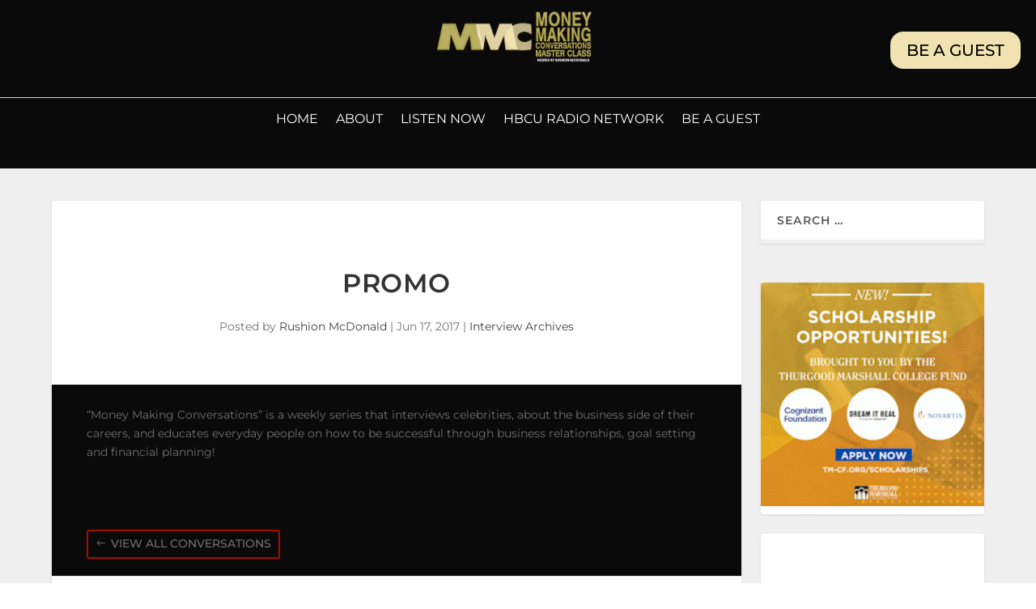

--- FILE ---
content_type: text/html; charset=utf-8
request_url: https://www.iheart.com/podcast/53-Money-Making-Conversations-28341098/?embed=true
body_size: 16619
content:

    <!doctype html>
    <html lang="en">
      <head>
        <title>Money Making Conversations Master Class | iHeart</title>
        <meta content="Hi, this is Rushion McDonald. Welcome to the podcast world of Money Making Conversations Master Class. I interview profits and nonprofits to learn their 'Secrets to Success.' I'm a former IBM Executive with a degree in Mathematics. I started my entrepreneurial career as a stand-up comic, then became a sitcom writer, award-winning baker, social media influencer, award-winning television Executive Producer, and brand architect for super-successful celebrities and products. Money Making Conversations Master Class interviews a diverse group of celebrities, entrepreneurs, and influencers in the financial and business community with their advice and tips so you can be successful, too. It's time to stop reading other people's success stories and start building your own. People always talk about their purpose or gifts. If you have a gift, Lead with your Gift, and don't let your friends, family, or co-workers stop you from planning or living your dream. Keep Winning!
https://www.moneymakingconversations.com
https://www.youtube.com/MoneyMakingConversations
https://www.facebook.com/MoneyMakingConversations/
https://twitter.com/moneymakingconv
https://www.instagram.com/moneymakingconversations/" name="description">
<meta content="121897277851831" property="fb:app_id">
<meta content="55354819171" property="fb:pages">
<meta content="https://i.iheart.com/v3/url/aHR0cHM6Ly93d3cub21ueWNvbnRlbnQuY29tL2QvcHJvZ3JhbXMvZTczYzk5OGUtNmU2MC00MzJmLTg2MTAtYWUyMTAxNDBjNWIxL2IxZGI3MjYzLWQxYTMtNGQwMC04OTc2LWFmNjIwMTJhYWI0NC9pbWFnZS5qcGc_dD0xNzM5NDg4Mzc5JnNpemU9TGFyZ2U" name="thumbnail">
<meta content="https://i.iheart.com/v3/url/aHR0cHM6Ly93d3cub21ueWNvbnRlbnQuY29tL2QvcHJvZ3JhbXMvZTczYzk5OGUtNmU2MC00MzJmLTg2MTAtYWUyMTAxNDBjNWIxL2IxZGI3MjYzLWQxYTMtNGQwMC04OTc2LWFmNjIwMTJhYWI0NC9pbWFnZS5qcGc_dD0xNzM5NDg4Mzc5JnNpemU9TGFyZ2U" name="twitter:image">
<meta content="https://i.iheart.com/v3/url/aHR0cHM6Ly93d3cub21ueWNvbnRlbnQuY29tL2QvcHJvZ3JhbXMvZTczYzk5OGUtNmU2MC00MzJmLTg2MTAtYWUyMTAxNDBjNWIxL2IxZGI3MjYzLWQxYTMtNGQwMC04OTc2LWFmNjIwMTJhYWI0NC9pbWFnZS5qcGc_dD0xNzM5NDg4Mzc5JnNpemU9TGFyZ2U" property="og:image">
<meta content="Hi, this is Rushion McDonald. Welcome to the podcast world of Money Making Conversations Master Class. I interview profits and nonprofits to learn their 'Secrets to Success.' I'm a former IBM Executive with a degree in Mathematics. I started my entrepreneurial career as a stand-up comic, then became a sitcom writer, award-winning baker, social media influencer, award-winning television Executive Producer, and brand architect for super-successful celebrities and products. Money Making Conversations Master Class interviews a diverse group of celebrities, entrepreneurs, and influencers in the financial and business community with their advice and tips so you can be successful, too. It's time to stop reading other people's success stories and start building your own. People always talk about their purpose or gifts. If you have a gift, Lead with your Gift, and don't let your friends, family, or co-workers stop you from planning or living your dream. Keep Winning!
https://www.moneymakingconversations.com
https://www.youtube.com/MoneyMakingConversations
https://www.facebook.com/MoneyMakingConversations/
https://twitter.com/moneymakingconv
https://www.instagram.com/moneymakingconversations/" itemprop="description">
<meta content="Hi, this is Rushion McDonald. Welcome to the podcast world of Money Making Conversations Master Class. I interview profits and nonprofits to learn their 'Secrets to Success.' I'm a former IBM Executive with a degree in Mathematics. I started my entrepreneurial career as a stand-up comic, then became a sitcom writer, award-winning baker, social media influencer, award-winning television Executive Producer, and brand architect for super-successful celebrities and products. Money Making Conversations Master Class interviews a diverse group of celebrities, entrepreneurs, and influencers in the financial and business community with their advice and tips so you can be successful, too. It's time to stop reading other people's success stories and start building your own. People always talk about their purpose or gifts. If you have a gift, Lead with your Gift, and don't let your friends, family, or co-workers stop you from planning or living your dream. Keep Winning!
https://www.moneymakingconversations.com
https://www.youtube.com/MoneyMakingConversations
https://www.facebook.com/MoneyMakingConversations/
https://twitter.com/moneymakingconv
https://www.instagram.com/moneymakingconversations/" property="og:description">
<meta content="Hi, this is Rushion McDonald. Welcome to the podcast world of Money Making Conversations Master Class. I interview profits and nonprofits to learn their 'Secrets to Success.' I'm a former IBM Executive with a degree in Mathematics. I started my entrepreneurial career as a stand-up comic, then became a sitcom writer, award-winning baker, social media influencer, award-winning television Executive Producer, and brand architect for super-successful celebrities and products. Money Making Conversations Master Class interviews a diverse group of celebrities, entrepreneurs, and influencers in the financial and business community with their advice and tips so you can be successful, too. It's time to stop reading other people's success stories and start building your own. People always talk about their purpose or gifts. If you have a gift, Lead with your Gift, and don't let your friends, family, or co-workers stop you from planning or living your dream. Keep Winning!
https://www.moneymakingconversations.com
https://www.youtube.com/MoneyMakingConversations
https://www.facebook.com/MoneyMakingConversations/
https://twitter.com/moneymakingconv
https://www.instagram.com/moneymakingconversations/" name="twitter:description">
<meta content="https://www.iheart.com/podcast/53-Money-Making-Conversations-28341098/" property="og:url">
<meta content="https://www.iheart.com/podcast/53-Money-Making-Conversations-28341098/" name="twitter:url">
<meta content="iHeart" property="og:site_name">
<meta content="iHeart" name="twitter:app:name:iphone">
<meta content="iHeart" name="twitter:app:name:ipad">
<meta content="iHeart" name="twitter:app:name:googleplay">
<meta content="iHeart" name="al:android:app_name">
<meta content="iHeart" name="al:ios:app_name">
<meta content="@iHeartRadio" name="twitter:creator">
<meta content="@iHeartRadio" name="twitter:site">
<meta content="summary" name="twitter:card">
<meta content="iheart.com" name="twitter:domain">
<meta content="290638154" name="twitter:app:id:iphone">
<meta content="290638154" name="twitter:app:id:ipad">
<meta content="290638154" name="al:ios:app_store_id">
<meta content="com.clearchannel.iheartradio.controller" name="twitter:app:id:googleplay">
<meta content="com.clearchannel.iheartradio.controller" name="al:android:package">
<meta content="Money Making Conversations Master Class | iHeart" itemprop="name">
<meta content="Money Making Conversations Master Class | iHeart" property="og:title">
<meta content="Money Making Conversations Master Class | iHeart" name="twitter:title">
<meta content="audio" key="twitter:card" property="twitter:card">
<meta content="https://www.iheart.com/podcast/53-Money-Making-Conversations-28341098/?embed=true" key="twitter:url" name="twitter:url">
<meta content="https://www.iheart.com/podcast/53-Money-Making-Conversations-28341098/?embed=true" key="twitter:player" name="twitter:player">
<meta content="450" key="twitter:player:width" name="twitter:player:width">
<meta content="300" key="twitter:player:height" name="twitter:player:height">
<meta content="text/html" key="og:video:type" property="og:video:type">
<meta content="audio/vnd.facebook.bridge" key="og:audio:type" property="og:audio:type">
<meta content="https://www.iheart.com/podcast/53-Money-Making-Conversations-28341098/?embed=true" key="og:url" property="og:url">
<meta content="https://www.iheart.com/podcast/53-Money-Making-Conversations-28341098/?embed=true" key="og:audio" property="og:audio">
<meta content="https://www.iheart.com/podcast/53-Money-Making-Conversations-28341098/?embed=true" key="og:video:url" property="og:video:url">
<meta content="https://www.iheart.com/podcast/53-Money-Making-Conversations-28341098/?embed=true" key="og:video:secure_url" property="og:video:secure_url">
<meta content="450" key="og:video:width" property="og:video:width">
<meta content="300" key="og:video:height" property="og:video:height">
        <link href="https://www.iheart.com/v12.0.0/2147adc/bundles/opensearch.xml" rel="search" title="iHeart" type="application/opensearchdescription+xml" />
<link href="https://plus.google.com/+iHeartRadio" rel="author" />
<link href="https://plus.google.com/+iHeartRadio" rel="publisher" />
<link href="https://www.iheart.com/podcast/53-Money-Making-Conversations-28341098/" rel="canonical" />
<link href="https://www.iheart.com/static/assets/fb_logo.png" rel="image_src" />
<link href="https://www.iheart.com/oembed?url=https%3A%2F%2Fwww.iheart.com%2Fpodcast%2F53-Money-Making-Conversations-28341098%2F&format=json" key="application/json+oembed" rel="alternate" title="Money Making Conversations Master Class" type="application/json+oembed" />
<link href="https://www.iheart.com/oembed?url=https%3A%2F%2Fwww.iheart.com%2Fpodcast%2F53-Money-Making-Conversations-28341098%2F&format=xml" key="text/xml+oembed" rel="alternate" title="Money Making Conversations Master Class" type="text/xml+oembed" />
        <meta name="viewport" content="width=device-width, initial-scale=1">
        <script type="text/javascript">
          BOOT={"version":"12.0.0"};
        </script>
        <script id="initial-props" type="application/json">{"initialProps":{"httpStatus":200,"playbackSupportedCountry":true,"autoplay":false,"basePodcastUrl":"https://www.iheart.com/podcast/53-Money-Making-Conversations-28341098/","dimensions":{"fixedWidth":450,"height":300,"width":"100%"},"episodeId":"315648586","episodes":[{"id":315648586,"podcastId":28341098,"podcastSlug":"1119-money-making-conversation","title":"Financial Tips_ OneUnited Bank mission is to provide affordable financial servic","duration":2014,"isExplicit":false,"isInteractive":false,"description":"<p>Two-time Emmy and Three-time NAACP Image Award-winning, television Executive Producer Rushion McDonald interviewed <strong>Kevin Cohee.</strong></p> <hr> <p><strong>Purpose of the Interview</strong></p> <p>The interview aimed to:</p> <ul> <li>Highlight <strong>OneUnited Bank&rsquo;s mission</strong> as the largest Black-owned and first Black-owned internet bank in America.</li> <li>Educate listeners on <strong>financial literacy</strong>, technology-driven banking, and economic empowerment in underserved communities.</li> <li>Promote <strong>OneUnited Bank&rsquo;s products and services</strong> as solutions for financial challenges faced by Black Americans and others lacking access to traditional banking.</li> </ul> <hr> <p><strong>Key Takeaways</strong></p> <ol> <li> <p><strong>Historical Context &amp; Mission</strong></p> <ul> <li>The concept of a national Black-owned bank dates back to leaders like <strong>Booker T. Washington, W.E.B. Du Bois, and Martin Luther King Jr.</strong>, who emphasized economic empowerment.</li> <li>OneUnited Bank was formed through acquisitions and later pivoted to technology-driven banking.</li> </ul> </li> <li> <p><strong>Technology &amp; Innovation</strong></p> <ul> <li>OneUnited embraced <strong>AI and data aggregation</strong> over a decade ago to create products that help customers understand assets, liabilities, and net worth in real time.</li> <li>Banking has shifted from <strong>physical branches</strong> to <strong>digital platforms</strong>, enabling nationwide access.</li> </ul> </li> <li> <p><strong>Financial Literacy Crisis</strong></p> <ul> <li><strong>90% of Americans lack financial literacy</strong>, largely because it&rsquo;s not taught in schools.</li> <li>Cohee advocates for <strong>mandatory K&ndash;12 financial literacy education</strong>, citing studies showing it can add $126,000 to lifetime net worth.</li> </ul> </li> <li> <p><strong>Products Designed for Real Needs</strong></p> <ul> <li><strong>CashPlease</strong>: Short-term emergency loans at affordable rates.</li> <li><strong>Second Chance Checking</strong>: Helps rebuild credit.</li> <li><strong>Savings Programs</strong>: Often in collaboration with employers.</li> <li>These products address real-life challenges like low emergency savings and predatory check-cashing fees.</li> </ul> </li> <li> <p><strong>Accessibility &amp; Reach</strong></p> <ul> <li>OneUnited offers <strong>nationwide banking via oneunited.com</strong>, surcharge-free ATMs, and partnerships with major networks.</li> <li>Customers can deposit checks online and access services without visiting physical branches.</li> </ul> </li> <li> <p><strong>Economic Empowerment</strong></p> <ul> <li>Technology enables entrepreneurship without owning physical products&mdash;leveraging branding and e-commerce.</li> <li>Cohee draws parallels between today&rsquo;s tech opportunities and the historical wealth-building of <strong>Black Wall Street</strong>.</li> </ul> </li> </ol> <hr> <p><strong>Notable Quotes</strong></p> <ul> <li><strong>&ldquo;We are FDIC insured, commercial bank like them. The only difference is we&rsquo;re smarter and we have better technology.&rdquo;</strong></li> <li><strong>&ldquo;Technology and AI allow anyone to make decisions like they were an expert.&rdquo;</strong></li> <li><strong>&ldquo;If we taught financial literacy in schools, it would create over $100,000 in net worth per person over their lifetime.&rdquo;</strong></li> <li><strong>&ldquo;You don&rsquo;t have to go to check cashers and get ripped off. Just go to oneunited.com.&rdquo;</strong></li> <li><strong>&ldquo;We&rsquo;ve been working on AI for over a decade. We&rsquo;re not coming to the party&mdash;we are the party.&rdquo;</strong></li> <li><strong>&ldquo;Our generation has technology and communication skills. We can change society.&rdquo;</strong></li> </ul> <hr> <p>#SHMS #STRAW #BEST</p><p>See <a href=\"https://omnystudio.com/listener\">omnystudio.com/listener</a> for privacy information.</p>","startDate":1769097600000,"transcriptionAvailable":true,"imageUrl":"https://i.iheart.com/v3/url/[base64]"},{"id":294879008,"podcastId":28341098,"podcastSlug":"1119-money-making-conversation","title":"Brand Building: She inspires women and diaspora Africans, to invest in and build businesses rooted in African heritage.","duration":1873,"isExplicit":false,"isInteractive":false,"description":"<p><strong>Two-time Emmy and Three-time NAACP Image Award-winning, television Executive Producer Rushion McDonald interviewed&nbsp;Valerie Obaze.</strong></p> <p>Founder of R&amp;R Skincare.&nbsp;&nbsp;</p> <hr> <p>🎯 <strong>Purpose of the Interview</strong></p> <p>The interview aims to:</p> <ul> <li><strong>Highlight Valerie Obaze&rsquo;s entrepreneurial journey</strong> in founding R&amp;R Skincare.</li> <li><strong>Challenge stereotypes</strong> about Africa&rsquo;s capabilities and resources.</li> <li><strong>Promote African-made beauty products</strong> and their global relevance.</li> <li><strong>Inspire others</strong>, especially women and diaspora Africans, to invest in and build businesses rooted in African heritage.</li> </ul> <hr> <p>🧠 <strong>Key Takeaways</strong> 1. <strong>Breaking African Stereotypes</strong></p> <ul> <li>Valerie and Rushion discuss how Africa is often misrepresented in Western media.</li> <li>Valerie emphasizes that <strong>ignorance is not always malicious</strong>, but it&rsquo;s time to <strong>reframe the narrative</strong> through firsthand experience and platforms like social media.</li> </ul> <blockquote> <p>&ldquo;Ignorance doesn&rsquo;t always have to be an insult. If you don&rsquo;t know, you just don&rsquo;t know better.&rdquo; &ndash; Valerie Obaze</p> </blockquote> <hr> <p>2. <strong>The Birth of R&amp;R Skincare</strong></p> <ul> <li>Inspired by the birth of her daughter, Valerie sought <strong>natural skincare solutions</strong>.</li> <li>She discovered <strong>liquid shea oil</strong>, which became her first product.</li> <li>The brand name &ldquo;R&amp;R&rdquo; stands for <strong>Rebecca Rose</strong> (her daughter&rsquo;s name) and also <strong>Rest &amp; Relaxation</strong>.</li> </ul> <blockquote> <p>&ldquo;I wanted to create a product that makes using these raw materials from the continent enjoyable.&rdquo; &ndash; Valerie Obaze</p> </blockquote> <hr> <p>3. <strong>From Garage to Global</strong></p> <ul> <li>Valerie started in her <strong>mother-in-law&rsquo;s garage</strong>, turning it into a compliant mini factory.</li> <li>She had <strong>no formal business plan</strong>, relying on her <strong>PR and branding background</strong>.</li> <li>The brand now has <strong>three stores</strong>: one in Lagos and two in Accra, including one at the airport.</li> </ul> <hr> <p>4. <strong>Authenticity and African Pride</strong></p> <ul> <li>Valerie insists on maintaining the <strong>African identity</strong> of her brand.</li> <li>She uses <strong>locally sourced ingredients</strong> and ensures <strong>cruelty-free testing</strong>.</li> <li>The brand supports <strong>women in the supply chain</strong>, creating economic opportunities.</li> </ul> <blockquote> <p>&ldquo;We don&rsquo;t intend to hide that in any way. We just wanted to make raw materials sexy.&rdquo; &ndash; Valerie Obaze</p> </blockquote> <hr> <p>5. <strong>Expansion to the U.S.</strong></p> <ul> <li>Valerie is expanding R&amp;R Skincare to the U.S., leveraging <strong>social media</strong>, <strong>activations</strong>, and <strong>PR expertise</strong>.</li> <li>Products are <strong>manufactured in Africa</strong>, but <strong>distributed from U.S. warehouses</strong> to ensure timely delivery.</li> </ul> <blockquote> <p>&ldquo;We found our tribe over here&hellip; and this was the right time to come back to America.&rdquo; &ndash; Valerie Obaze</p> </blockquote> <hr> <p>🧴 <strong>Product Highlights</strong></p> <ul> <li><strong>Shea Oil</strong> &ndash; First product, moisturizing and healing.</li> <li><strong>Body Butter</strong> &ndash; Whipped, light, and rich in essential oils.</li> <li><strong>Liquid Black Soap</strong> &ndash; Modern take on traditional African cleansing.</li> <li><strong>Hand Cream</strong> &ndash; Convenient and portable for dry conditions.</li> </ul> <hr> <p>🌍 <strong>Big Picture Vision</strong></p> <p>Valerie&rsquo;s goal is to <strong>grow an African brand globally</strong>, showcasing the <strong>richness of African resources</strong> and <strong>empowering local economies</strong>.</p> <blockquote> <p>&ldquo;This is just a small representative of the entire continent and what it is capable of.&rdquo; &ndash; Valerie Obaze</p> </blockquote> <hr> <p>#SHMS #STRAW #BEST</p><p>See <a href=\"https://omnystudio.com/listener\">omnystudio.com/listener</a> for privacy information.</p>","startDate":1769097600000,"transcriptionAvailable":true,"imageUrl":"https://i.iheart.com/v3/url/[base64]"},{"id":302166106,"podcastId":28341098,"podcastSlug":"1119-money-making-conversation","title":"Financial Tips: He says our parents… would say, ‘Don’t use no credit card.’ Great advice, but kind of bad advice at the same time.","duration":1718,"isExplicit":false,"isInteractive":false,"description":"<p>Two-time Emmy and three-time NAACP Image Award-winning television Executive Producer Rushion McDonald interviewed Dr. Justin Lee, Sr. &nbsp;&nbsp;</p> <p>🎯 Purpose of the Interview</p> <p>The interview aims to:</p> <p>Highlight Justin Lee&rsquo;s journey from a young real estate agent to a multifaceted entrepreneur.<br>Inspire listeners&mdash;especially from underserved communities&mdash;to pursue financial literacy, real estate ownership, and entrepreneurship.<br>Share actionable insights on building wealth through real estate, construction, and strategic partnerships.</p> <p>🔑 Key Takeaways 1. Overcoming Age Barriers in Real Estate</p> <p>Justin entered real estate at 24 and embraced being the youngest in the room.<br>He used his youth and tech-savviness (e.g., TikTok, Instagram) to bring value to veteran professionals.</p> <p>&ldquo;I started to network more in rooms that had more experienced people&hellip; let me break some of this new millennial technology into your business.&rdquo;</p> <p>2. Education and Credentials</p> <p>In three years, Justin became a licensed broker and earned a doctorate.<br>He emphasizes continuous learning and certifications as keys to growth.</p> <p>&ldquo;I also finished my doctorate degree, so I'm now Doctor Justin Lee.&rdquo;</p> <p>3. Social Media as a Business Tool</p> <p>He leveraged platforms like TikTok (90K followers) to market real estate and educate clients.<br>He stresses that online presence must reflect professionalism.</p> <p>&ldquo;Some people look better online than in person for a reason&hellip; make your business look the same way online.&rdquo;</p> <p>4. Addressing Homeownership Gaps in Communities of Color</p> <p>Justin discusses systemic barriers like lack of financial literacy and credit education.<br>He offers free resources like Motivational Mondays and a podcast to educate aspiring homeowners.</p> <p>&ldquo;Most of the time, our parents&hellip; would say, &lsquo;Don&rsquo;t use no credit card.&rsquo; Great advice, but kind of bad advice at the same time.&rdquo;</p> <p>5. Real Estate Syndication &amp; Group Investing</p> <p>He formed a private investment fund with fraternity brothers and family to buy properties collectively.<br>Focused on affordable markets like New Orleans East for high ROI.</p> <p>&ldquo;Let&rsquo;s develop a fund&hellip; Now we own over 150 apartment complexes and units.&rdquo;</p> <p>6. Amazon DSP Partnership</p> <p>Justin owns an Amazon Delivery Service Partner business with 42 trucks and 200+ employees.<br>He recommends minorities apply for the program, which offers a \\$10K grant.</p> <p>&ldquo;They want someone who is willing to commit&hellip; not someone who has all this business experience.&rdquo;</p> <p>7. Construction Ventures</p> <p>Inspired by his mother&rsquo;s post-Katrina property acquisitions, Justin entered construction.<br>He now leads major commercial projects including schools, restaurants, and celebrity studios.</p> <p>&ldquo;We ended up building out a restaurant&hellip; 10,000 square foot&hellip; I love this. This is my passion.&rdquo;</p> <p>8. Family Legacy &amp; Early Exposure</p> <p>Raised in New Orleans by a single mother and grandparents, Justin learned property management as a child.<br>His mother&rsquo;s real estate investments post-Katrina laid the foundation for his career.</p> <p>&ldquo;I knew how to write a lease at ten&hellip; file eviction at 12&hellip; manage property before high school.&rdquo;</p> <p>🗣️ Notable Quotes</p> <p>&ldquo;If you don&rsquo;t plan, you plan to fail.&rdquo;<br>&ldquo;Let&rsquo;s teach you to do it right. Let&rsquo;s do it together.&rdquo;<br>&ldquo;Knowledge was power&hellip; the one thing nobody can take.&rdquo;<br>&ldquo;You learn a skill, you&rsquo;ll eat forever.&rdquo;</p> <p>&nbsp;</p> <p>#BEST #STRAW #SHMS</p><p>See <a href=\"https://omnystudio.com/listener\">omnystudio.com/listener</a> for privacy information.</p>","startDate":1769072400000,"transcriptionAvailable":true,"imageUrl":"https://i.iheart.com/v3/url/[base64]"},{"id":318632883,"podcastId":28341098,"podcastSlug":"1119-money-making-conversation","title":"Information: Her company provides luxury nursing concierge care, personalized, at‑home, patient‑first nursing services.","duration":1886,"isExplicit":false,"isInteractive":false,"description":"<p><strong>Two-time Emmy and Three-time NAACP Image Award-winning, television Executive Producer Rushion McDonald interviewed Shelby Williams.</strong></p> <hr> <p>🌟 <strong>Summary of the Shelby Williams Interview</strong></p> <p><em>(From &ldquo;Money Making Conversations Masterclass&rdquo; with Rushion McDonald)</em></p> <p>The interview features <strong>Shelby English Williams</strong>, a registered nurse and founder of <strong>SEW Nursing, LLC</strong>, a luxury concierge nursing firm based in Atlanta. She shares her personal journey from childhood inspiration, to becoming an RN, to ultimately building a business that provides personalized, at‑home, patient‑first nursing services.</p> <p>Shelby also discusses the challenges nurses face, the importance of compassionate care, entrepreneurship in healthcare, and her annual nursing celebration event called the <strong>Nursing Shindig</strong>.</p> <hr> <p>🎯 <strong>Purpose of the Interview</strong></p> <p>The interview serves to:</p> <p><strong>1. Highlight Shelby Williams&rsquo; entrepreneurship journey</strong></p> <p>She demonstrates how nurses can expand beyond traditional clinical roles and launch independent nursing businesses.</p> <p><strong>2. Educate the audience about concierge nursing</strong></p> <p>Shelby breaks down what &ldquo;luxury nursing care&rdquo; means and how her services differ from standard home health and Medicare‑funded care.</p> <p><strong>3. Inspire nurses to pursue business ownership</strong></p> <p>She provides advice, real stories, and a transparent look into the challenges and rewards of being a nurse‑entrepreneur.</p> <p><strong>4. Promote her event &mdash; the Nursing Shindig</strong></p> <p>An annual celebration and empowerment gathering for nurses.</p> <hr> <p>📌 <strong>Key Takeaways</strong> <strong>1. Shelby&rsquo;s Background &amp; Calling</strong></p> <ul> <li>Inspired by her church community and early exposure to elders.</li> <li>Knew she wanted to be a nurse since age 3.</li> <li>Progressed through CNA &rarr; LPN &rarr; RN.</li> <li>Her mother&rsquo;s example and support kept her going through challenges.</li> </ul> <hr> <p><strong>2. COVID‑19 Shaped Her Perspective</strong></p> <ul> <li>Was in RN school during the pandemic.</li> <li>Virtual classes, limited hospital access, and intense stress shaped her view of nursing.</li> <li>The pandemic reinforced her commitment rather than discouraging her.</li> </ul> <hr> <p><strong>3. Why She Started SEW Nursing, LLC</strong></p> <ul> <li>Leadership burnout in assisted living roles.</li> <li>Discovered entrepreneurship via an older nurse on TikTok and a podcast.</li> <li>Realized: <em>&ldquo;You are your own business as a registered nurse.&rdquo;</em></li> <li>Her company provides <strong>luxury concierge care</strong>, including: <ul> <li>Medication management</li> <li>Clinical assessments</li> <li>Wellness visits</li> <li>Healthcare coordination</li> <li>Accompanying clients to doctor appointments</li> <li>Short‑term or situational nursing support</li> </ul> </li> </ul> <hr> <p><strong>4. What &ldquo;Luxury Nursing&rdquo; Means to Her</strong></p> <p>It&rsquo;s not about extravagance &mdash; it&rsquo;s about <strong>meeting patients where they are</strong> with:</p> <ul> <li>Personalized care</li> <li>In‑home support</li> <li>Time, presence, and dignity</li> <li>Services that standard insurance‑based care can&rsquo;t provide</li> </ul> <hr> <p><strong>5. Her Approach to Care</strong></p> <p>Shelby emphasizes:</p> <ul> <li><strong>Service before money</strong></li> <li>Relationship‑building</li> <li>Compassion for families in crisis</li> <li>Making clients feel safe and understood</li> <li>Not being driven by profit in urgent situations</li> </ul> <p>She shares a story about driving over an hour on a Sunday to help a client&rsquo;s mother without charging upfront &mdash; because the priority was care, not fees.</p> <hr> <p><strong>6. Hospice Wisdom</strong></p> <p>Shelby reframes the term:</p> <ul> <li>Hospice isn&rsquo;t always the end.</li> <li>Patients can &ldquo;graduate&rdquo; off hospice.</li> <li>Hospice includes chaplains, social workers, aides, nurses.</li> <li>Helps families get affairs in order &mdash; from paperwork to emotional support.</li> </ul> <hr> <p><strong>7. The Nursing Shindig</strong></p> <p>A social + educational event for nurses.<br>Features:</p> <ul> <li>VIP entrepreneurship session</li> <li>Workbooks with business steps</li> <li>Keynote speakers</li> <li>Food, DJ, dancing (Cupid Shuffle, Electric Slide)</li> <li>Vendor booths</li> <li>Nurse recognition awards</li> </ul> <p><strong>Next event:</strong><br>📅 <strong>August 8, 2026 &mdash; Atlanta (ATL Experience)</strong></p> <hr> <p><strong>8. Her Message About Nursing &amp; the System</strong></p> <ul> <li>Nurses are not properly represented.</li> <li>Staffing ratios are unsafe.</li> <li>Public doesn't realize the burden of caring for 5&ndash;7 patients at once.</li> <li>Nurses are mentally, ph","startDate":1769054400000,"transcriptionAvailable":true,"imageUrl":"https://i.iheart.com/v3/url/[base64]"},{"id":307880213,"podcastId":28341098,"podcastSlug":"1119-money-making-conversation","title":"Overcoming the Odds: She was a C student and a college dropout, but she is the CEO of Black Ambition.","duration":1347,"isExplicit":false,"isInteractive":false,"description":"<p>Two-time Emmy and Three-time NAACP Image Award-winning, television Executive Producer Rushion McDonald interviewed Felecia Hatcher.</p> <hr> <p><strong>Purpose of the Interview</strong></p> <ul> <li>To spotlight <strong>Black Ambition</strong>, a national initiative founded by Pharrell Williams that funds and mentors Black and Brown entrepreneurs.</li> <li>To share insights on entrepreneurship, access to resources, and strategies for scaling businesses.</li> <li>To inspire and educate small business owners and innovators on how to leverage opportunities for growth.</li> </ul> <hr> <p><strong>Key Takeaways</strong></p> <ol> <li> <p><strong>About Black Ambition</strong></p> <ul> <li>Founded by Pharrell Williams to <strong>close the opportunity gap</strong> for Black and Hispanic entrepreneurs.</li> <li>Provides <strong>capital, mentorship, and masterclasses</strong> to help founders scale.</li> <li>Has invested in <strong>131 companies</strong> and awarded millions in funding.</li> </ul> </li> <li> <p><strong>Competition Structure</strong></p> <ul> <li>Annual national competition with <strong>2,500&ndash;3,000 applications</strong>.</li> <li>Categories include <strong>HBCU, National Finalists, Top Prize Winner, People&rsquo;s Choice</strong>.</li> <li>Process: Applications &rarr; 250 semifinalists &rarr; 3-month cohort &rarr; Demo Day for top 20&ndash;25 companies.</li> </ul> </li> <li> <p><strong>Unique Approach</strong></p> <ul> <li>Focus on <strong>high-quality mentorship</strong>, not &ldquo;low vibrational&rdquo; guidance.</li> <li>Includes <strong>mental health and wellness support</strong> for entrepreneurs.</li> <li>Partnerships with brands like <strong>Louis Vuitton</strong> for luxury retail insights.</li> </ul> </li> <li> <p><strong>Challenges for Entrepreneurs</strong></p> <ul> <li>Many fail by <strong>rushing applications</strong> and skipping info sessions.</li> <li>Success requires <strong>clarity, traction, and persistence</strong>&mdash;sometimes multiple attempts.</li> <li>Black women are the fastest-growing entrepreneurs but often remain <strong>solopreneurs</strong>; Black Ambition prioritizes team-building.</li> </ul> </li> <li> <p><strong>Pharrell&rsquo;s Motivation</strong></p> <ul> <li>Believes in democratizing opportunity: &ldquo;Talent is not equally distributed by zip code, but opportunity can be.&rdquo;</li> <li>Inspired by those who believed in him early in his career.</li> </ul> </li> <li> <p><strong>Felecia Hatcher&rsquo;s Journey</strong></p> <ul> <li>Former founder of <strong>Center for Black Innovation</strong> and <strong>Black Tech Week</strong>.</li> <li>Emphasizes resilience: &ldquo;I&rsquo;m a C student and a college dropout, but I never let that define me.&rdquo;</li> <li>Advocates for <strong>creative pathways to success</strong> and capital access.</li> </ul> </li> </ol> <hr> <p><strong>Notable Quotes</strong></p> <ul> <li><strong>&ldquo;Success leaves clues.&rdquo;</strong> &ndash; On learning from past winners.</li> <li><strong>&ldquo;Talent is not equally distributed by zip code, but opportunity can be.&rdquo;</strong> &ndash; Pharrell&rsquo;s guiding principle.</li> <li><strong>&ldquo;If it doesn&rsquo;t work on you in that moment, it works for you in that moment. Either way, it works.&rdquo;</strong> &ndash; On persistence.</li> <li><strong>&ldquo;We have to start enjoying the process&hellip; be stretched, be cut by the process.&rdquo;</strong> &ndash; On entrepreneurial growth.</li> <li><strong>&ldquo;Wealth has a need for speed.&rdquo;</strong> &ndash; On urgency in closing the wealth gap.</li> </ul> <hr> <p>#SHMS #STRAW #BEST</p><p>See <a href=\"https://omnystudio.com/listener\">omnystudio.com/listener</a> for privacy information.</p>","startDate":1766473200000,"transcriptionAvailable":true,"imageUrl":"https://i.iheart.com/v3/url/[base64]"}],"followUrl":"https://www.iheart.com/podcast/53-Money-Making-Conversations-28341098/?keyid%5B0%5D=Money%20Making%20Conversations%20Master%20Class&pname=podcast_profile&sc=widget_share&follow=true","origQuery":{"embed":"true"},"podcastId":"28341098","podcastUrl":"https://www.iheart.com/podcast/53-Money-Making-Conversations-28341098/?keyid%5B0%5D=Money%20Making%20Conversations%20Master%20Class&pname=podcast_profile&sc=widget_share","subtitle":"Financial Tips_ OneUnited Bank mission is to provide affordable financial servic","title":"Money Making Conversations Master Class","tracks":[{"stationId":"28341098","trackId":"315648586"},{"stationId":"28341098","trackId":"294879008"},{"stationId":"28341098","trackId":"302166106"},{"stationId":"28341098","trackId":"318632883"},{"stationId":"28341098","trackId":"307880213"}],"urlWithQuery":"https://www.iheart.com/podcast/53-Money-Making-Conversations-28341098/?embed=true","description":"Hi, this is Rushion McDonald. Welcome to the podcast world of Money Making Conversations Master Class. I interview profits and nonprofits to learn their \"Secrets to Success.\" I'm a former IBM Executive with a degree in Mathematics. I started my entrepreneurial career as a stand-up comic, then became a sitcom writer, award-winning baker, social media influencer, award-winning television Executive Producer, and brand architect for super-successful celebrities and products. Money Making Conversations Master Class interviews a diverse group of celebrities, entrepreneurs, and influencers in the financial and business community with their advice and tips so you can be successful, too. It's time to stop reading other people's success stories and start building your own. People always talk about their purpose or gifts. If you have a gift, Lead with your Gift, and don't let your friends, family, or co-workers stop you from planning or living your dream. Keep Winning!\nhttps://www.moneymakingconversations.com\nhttps://www.youtube.com/MoneyMakingConversations\nhttps://www.facebook.com/MoneyMakingConversations/\nhttps://twitter.com/moneymakingconv\nhttps://www.instagram.com/moneymakingconversations/","imageUrl":"https://i.iheart.com/v3/url/aHR0cHM6Ly93d3cub21ueWNvbnRlbnQuY29tL2QvcHJvZ3JhbXMvZTczYzk5OGUtNmU2MC00MzJmLTg2MTAtYWUyMTAxNDBjNWIxL2IxZGI3MjYzLWQxYTMtNGQwMC04OTc2LWFmNjIwMTJhYWI0NC9pbWFnZS5qcGc_dD0xNzM5NDg4Mzc5JnNpemU9TGFyZ2U"},"isMobile":false,"playbackType":"PODCAST","theme":{"activeText":"#D52D37","backgroundPrimary":"#FFFFFF","backgroundSecondary":"#E6EAED","backgroundTertiary":"#F6F8F9","border":"0.1rem solid #C5CDD2","confirmation":"#46815A","filledProgressBars":"#D52D37","fontPrimary":"#27292D","fontSecondary":"#717277","fontTertiary":"#3F4447","highlightOutline":[".5rem auto -webkit-focus-ring-color;",".5rem auto Highlight;"],"iheartIcon":"#C5CDD2","iheartLogo":"fullColor","liveThumb":"#FFFFFF","modalBackground":"#FFFFFF","progressBars":"#C5CDD2","thumbBoxShadow":"#C5CDD2 2px 3px 10px 0px","timeColor":"#717277"},"translations":{},"widgetLocationConfig":{"api":{"client":"https://us.api.iheart.com","server":"https://us.api.iheart.com"},"countryCode":"US","env":"prod","hostName":"webapp.US","sdks":{"adobeAnalytics":{"account":"cccorporate01,cccorporate,ccnetwork","dtmUrl":"//assets.adobedtm.com/dba7b4ad2c8b/91f40365a420/launch-530fb1e26ecf.min.js","enabled":true,"secureTrackingServer":"smy.iheart.com","threshold":100,"trackingServer":"my.iheart.com","visitorNamespace":"clearchannel"},"amazon":{"pubId":"3901","script":"//c.amazon-adsystem.com/aax2/apstag.js"},"appBoy":{"appKey":"73f8cae6-7de9-48ef-adc5-fcbd335f6d61","baseUrl":"sdk.iad-01.braze.com","enabled":true,"threshold":100},"comScore":{"customerId":"6036262","enabled":true,"pageview_candidate_url":"/api/comscore","publisherSecret":"0bef577ec3f4eebf3d5eaa3945b5f838","threshold":100},"facebook":{"appId":"121897277851831","pages":"55354819171","pixelEnabled":true,"pixelId":"1126589700832689","threshold":100},"gfkSensicSdk":{"enabled":false},"googleAnalytics":{"account":"UA-32316039-1","domain":"iheart.com","enabled":true,"threshold":100},"googleCast":{"appKey":"7F8E0EF3","enabled":true,"threshold":100},"googleFirebase":{"account":"G-441TYTQYC2"},"googlePlus":{"appKey":"884160514548-4917aophkpafpbgh8r1lndhc3f128ouf.apps.googleusercontent.com","enabled":true,"threshold":100,"token":"BzajEH6qKu44CgUUszHza2Yc"},"highlights":{"desktop":{"apiKey":"188e43c588c69904abefc500378b803e31d90f40495e53dd","height":400,"placementId":"6901f8ee07e9633fd8ebafcc","styleId":"6901f8ee07e9633fd8ebafcd"},"mobile":{"apiKey":"188e43c588c69904abefc500378b803e31d90f40495e53dd","placementId":"6901f81807e9633fd8ebae76","styleId":"6901f81807e9633fd8ebae77"}},"ias":{"anID":931667,"enabled":true,"library":"https://static.adsafeprotected.com/vans-adapter-google-ima.js"},"lotame":{"clientId":4086,"enabled":false,"legacyLotame":false,"publisherId":4085,"threshold":100,"tp":"CLCH"},"outbrain":{"enabled":true,"pixelId":"004d2133385513d6a3dbfd9993b43474ab"},"recaptcha":{"enabled":true,"key":"6Lc2RwMTAAAAAKQNHEwIs39F0sgRJuvBbUWJJv82","threshold":100},"recurly":{"appKey":"ewr1-9LMtPZ6U0H45p9yXY46mLR"},"rubicon":{"script":"//micro.rubiconproject.com/prebid/dynamic/16442.js"},"triton":{"desktop":{"custom":"20730","talk":"23050"},"enabled":true,"mobile":{"custom":"28614","talk":"28615"},"sid":"151","threshold":100}},"supportedCountries":["US","CA","AU","NZ","MX","WW"],"terminalId":159,"version":"12.0.0","featureFlags":{"TEMPnoRefreshOnLogin":false,"allAccessPreview":false,"customRadio":true,"darkModeAvailable":false,"extrasNav":true,"forYou":true,"forceABTest":{},"freeUserMyPlaylist":true,"freeUserPlaylistCreation":true,"gfkSensic":false,"graphQl":true,"headerBidding":true,"highlightsSDK":true,"homepageEventsSection":true,"homepageNewsSection":true,"internationalPlaylistRadio":false,"liveLegalLinks":true,"liveRadio":true,"liveRadioCountryNav":true,"longProfileId":true,"miniFooter":false,"newSearch":true,"onDemand":true,"personalizedPlaylistRecs":true,"pivotGeoEnabled":true,"playlistRadioAds":true,"podcastPreroll":true,"podcastRecs":true,"podcastTritonTokenEnabled":true,"podcasts":true,"recommendedPlaylistRecs":true,"refreshAdOnFocus":true,"resetPasswordIncludeLogin":true,"showPodcastTranscriptions":true,"showWelcome":true,"socialShare":false,"stationSpecificRegGate":true,"suppressAds":false,"useAmpTranscription":false,"widgetArtistRadio":true,"widgetFavorites":true,"widgetLive":true,"widgetPlaylist":true,"widgetPodcastEpisode":true,"widgetPodcastProfile":true},"lang":"en","links":{"about":"/about/","adChoices":"https://www.iheart.com/adchoices/","advertise":"https://www.iheartmedia.com/advertise","apps":"https://iheart.onelink.me/Ff5B/GetTheApp","appsAuto":"https://www.iheart.com/apps/#auto","appsHome":"https://www.iheart.com/apps/#home","appsMobile":"https://iheart.onelink.me/Ff5B/GetTheApp","appsWear":"https://www.iheart.com/apps/#wear","blog":"https://blog.iheart.com/","brand":"https://brand.iheart.com/","content":"https://www.iheart.com/content/","contestrules":"/content/general-contesting-guidelines/","contests":"https://news.iheart.com/contests/","customradio":"/artist/","events":"https://www.iheart.com/content/iheartradio-events/","features":"https://www.iheart.com/content/iheartradio-features/","forYou":"/for-you/","getTheAppLink":"https://iheart.onelink.me/Ff5B/GetTheApp","help":"/help/","helpResettingPassword":"https://www.iheartradio.com/help-resetting-password","helpSkipLimit":"https://www.iheartradio.com/help-skip-limit","helpSocialSignIn":"https://www.iheartradio.com/help-social-sign-in","helpVerifyingEmail":null,"heroTheme":"https://leads.radioedit.iheart.com/api/cards?country=US&collection=collections/web-homescreen","holidayHat":"https://leads.radioedit.iheart.com/api/cards?country=US&collection=collections/holiday-hat&facets=devices/web","home":"/","iglooUrl":"https://us-events.api.iheart.com","jobs":"https://www.iheartmedia.com/careers/","liveradio":"/live/","mymusic":"/my/music/","mystations":"/my/stations/","news":"https://www.iheart.com/news/","ondemand":"https://ondemand.pages.iheart.com/","photos":"https://news.iheart.com/photo/","playlistDirectoryMain":"https://leads.radioedit.iheart.com/api/cards?","playlists":"/playlist/","podcasts":"/podcast/","privacy":"/privacy/","radioEditMediaServer":"https://i.iheart.com","subscriptionoptions":"/offers/","terms":"/terms/","tlnkApps":"https://iheartradio.tlnk.io/serve?action=click&campaign_id_android=390639&campaign_id_ios=390625&campaign_id_web=430712&destination_id_android=305483&destination_id_ios=305471&my_campaign=GetTheApp&publisher_id=351677&site_id_android=112521&site_id_ios=112517&site_id_web=136022&url_web=https://www.iheart.com/apps","upgrade":"/upgrade/","yourLibrary":"/your-library/"},"websiteUrl":"https://www.iheart.com"},"widgetTrackingConfig":{"adobeAnalytics":{"config":{"dtmUrl":"//assets.adobedtm.com/dba7b4ad2c8b/91f40365a420/launch-530fb1e26ecf.min.js","iglooUrl":"https://us-events.api.iheart.com"},"enabled":true,"global":{"device":{"appVersion":"12.0.0","env":"prod","host":"webapp.US","language":"en"}}}}}</script>
        <style>
html, body, div, span, iframe,
h1, h2, h3, h4, h5, h6, p,
a, img, ol, ul, li,
article, section, canvas,
audio, video {
  margin: 0;
  padding: 0;
  border: 0;
  font-size: 100%;
  font: inherit;
  vertical-align: baseline;
}
article,  section {
  display: block;
}
html {
  font-size: 10px;
}
body {
  line-height: 1;
   -webkit-font-smoothing: antialiased;
  font-family: 'Helvetica Neue', Helvetica, Arial, sans-serif;
}

/** Safari bug fix [IHRWEB-14391] **/
#app {
  min-width: 100%;
  width: 1px;
}
</style>
        <link data-chunk="podcastProfile" rel="preload" as="script" href="/v12.0.0/2147adc/bundles/runtime.widget.js">
<link data-chunk="podcastProfile" rel="preload" as="script" href="/v12.0.0/2147adc/bundles/198.widget.js">
<link data-chunk="podcastProfile" rel="preload" as="script" href="/v12.0.0/2147adc/bundles/87.widget.js">
<link data-chunk="podcastProfile" rel="preload" as="script" href="/v12.0.0/2147adc/bundles/512.widget.js">
<link data-chunk="podcastProfile" rel="preload" as="script" href="/v12.0.0/2147adc/bundles/459.widget.js">
<link data-chunk="podcastProfile" rel="preload" as="script" href="/v12.0.0/2147adc/bundles/632.widget.js">
<link data-chunk="podcastProfile" rel="preload" as="script" href="/v12.0.0/2147adc/bundles/451.widget.js">
<link data-chunk="podcastProfile" rel="preload" as="script" href="/v12.0.0/2147adc/bundles/podcastProfile.widget.js">
      </head>
      <body>
        <div id="app"><style data-emotion="css 1lgy5ge">.css-1lgy5ge{background:#FFFFFF;border:0.1rem solid #C5CDD2;border-radius:0.6rem;box-sizing:border-box;color:#27292D;height:100vh;overflow:hidden;position:relative;-webkit-transform:translateY(0);-moz-transform:translateY(0);-ms-transform:translateY(0);transform:translateY(0);}</style><div class="css-1lgy5ge e1helmrs0"><style data-emotion="css 104r2lp">.css-104r2lp{box-sizing:border-box;min-height:6.5rem;padding:1.2rem;}@media only screen and (max-width: 299px){.css-104r2lp{padding:1rem;}}@media only screen and (max-height: 119px){.css-104r2lp{padding:1rem;}}</style><div class="css-104r2lp ecmaubd0"><style data-emotion="css t09djv">.css-t09djv{display:-webkit-box;display:-webkit-flex;display:-ms-flexbox;display:flex;-webkit-flex-direction:column;-ms-flex-direction:column;flex-direction:column;}@media only screen and (max-height: 99px){.css-t09djv{height:calc(100vh - 2px);-webkit-box-pack:center;-ms-flex-pack:center;-webkit-justify-content:center;justify-content:center;left:0;position:absolute;top:0;width:calc(100vw - 2px);}}</style><div class="css-t09djv ekqksc0"><style data-emotion="css recn4q">.css-recn4q{position:absolute;right:1rem;}@media only screen and (max-height: 99px){.css-recn4q{display:none;}}</style><div class="css-recn4q e19tp3r30"><a aria-label="iHeart.com link" data-test="iheart-link" href="https://www.iheart.com/podcast/53-Money-Making-Conversations-28341098/?keyid%5B0%5D=Money%20Making%20Conversations%20Master%20Class&amp;pname=podcast_profile&amp;sc=widget_share" rel="noreferrer noopener" target="_blank" title="Visit iheart.com"><svg fill="none" height="16" viewBox="0 0 20 16" width="20" xmlns="http://www.w3.org/2000/svg"><path d="M14.55 0A5.5 5.5 0 0 0 10 2.5a5.38 5.38 0 0 0-8.4-.88A5.53 5.53 0 0 0 0 5.52c0 1.94 1.2 3.34 2.47 4.63l4.94 4.74a.4.4 0 0 0 .68-.3v-3.7c0-.5.2-1 .56-1.36a1.89 1.89 0 0 1 2.7 0c.35.36.55.85.55 1.37v3.69a.42.42 0 0 0 .25.37.4.4 0 0 0 .44-.08l4.93-4.73C18.8 8.85 20 7.46 20 5.53A5.6 5.6 0 0 0 16.64.42a5.38 5.38 0 0 0-2.1-.42zm-9.5 9.79a.38.38 0 0 1-.53.03C2.9 8.36 2.07 6.83 2.07 5.28v-.02c0-1.33.8-2.84 1.86-3.52a.37.37 0 0 1 .6.26.39.39 0 0 1-.2.4 3.7 3.7 0 0 0-1.5 2.86v.02c0 1.32.73 2.65 2.2 3.96a.38.38 0 0 1 .1.42.38.38 0 0 1-.08.13zm2.43-1.42a.37.37 0 0 1-.51.15 3.68 3.68 0 0 1-1.85-3.07v-.01A3.12 3.12 0 0 1 6.75 2.7a.37.37 0 0 1 .51.16.39.39 0 0 1-.16.51 2.3 2.3 0 0 0-1.23 2.06c0 .94.6 1.9 1.47 2.4.08.05.15.14.18.23.02.1.01.2-.04.3zM10 7.39a1.62 1.62 0 0 1-1.52-1.03 1.68 1.68 0 0 1 .36-1.8 1.63 1.63 0 0 1 2.8 1.17c0 .44-.18.86-.48 1.17-.31.31-.73.49-1.16.49zm3.03 1.12a.37.37 0 0 1-.51-.15.39.39 0 0 1 .14-.52 2.89 2.89 0 0 0 1.46-2.4 2.35 2.35 0 0 0-1.23-2.06.38.38 0 0 1-.18-.22.39.39 0 0 1 .25-.48.37.37 0 0 1 .29.03 3.06 3.06 0 0 1 1.63 2.72v.02c0 1.2-.75 2.44-1.85 3.06zm4.9-3.23c0 1.55-.83 3.08-2.46 4.54a.37.37 0 0 1-.53-.03.39.39 0 0 1 .03-.54c1.46-1.31 2.2-2.65 2.2-3.97v-.02a3.7 3.7 0 0 0-1.5-2.87.38.38 0 0 1-.1-.51.38.38 0 0 1 .5-.13 4.48 4.48 0 0 1 1.86 3.52v.01z" fill="#C5CDD2"></path></svg></a></div><style data-emotion="css 5loutj">@media only screen and (max-height: 99px){.css-5loutj{left:5rem;position:absolute;width:calc(100% - 11rem);}}@media only screen and (max-height: 59px){.css-5loutj{width:calc(100% - 3rem);}}@media only screen and (max-width: 149px){.css-5loutj{display:none;}}</style><div class="css-5loutj e16os8w80"><style data-emotion="css 14wrs8w">.css-14wrs8w{font-size:1.2rem;line-height:1.6rem;margin-right:2.5rem;overflow:hidden;text-overflow:ellipsis;white-space:nowrap;}@media only screen and (max-height: 99px) and (min-width: 420px){.css-14wrs8w{margin-right:2.5rem;}}</style><h3 data-test="widget-info-heading" class="css-14wrs8w e17xylnm0"><style data-emotion="css aamugw">.css-aamugw{display:none;float:left;margin-right:0.5rem;}@media only screen and (max-height: 149px){.css-aamugw{display:block;}}</style><div class="css-aamugw e1icf9vl0">Financial Tips_ OneUnited Bank mission is to provide affordable financial servic •</div>iHeart</h3><style data-emotion="css 1196cql">.css-1196cql{font-size:1.6rem;font-weight:bold;line-height:2rem;overflow:hidden;padding-bottom:0.3rem;text-overflow:ellipsis;white-space:nowrap;}.css-1196cql a{display:inline;}@media only screen and (max-height: 99px) and (min-width: 420px){.css-1196cql{margin-right:0;}}</style><h1 data-test="widget-heading" class="css-1196cql e7z0ro70"><style data-emotion="css x5l0ng">.css-x5l0ng{color:#27292D;display:inline-block;-webkit-text-decoration:none;text-decoration:none;}.css-x5l0ng svg{color:#27292D;display:block;fill:#27292D;}.css-x5l0ng:focus{outline:.5rem auto -webkit-focus-ring-color;outline:.5rem auto Highlight;}</style><a rel="noopener noreferrer" target="_blank" data-test="title-link" href="https://www.iheart.com/podcast/53-Money-Making-Conversations-28341098/?keyid%5B0%5D=Money%20Making%20Conversations%20Master%20Class&amp;pname=podcast_profile&amp;sc=widget_share" class="css-x5l0ng eafn1rn0">Money Making Conversations Master Class</a></h1><style data-emotion="css sey293">.css-sey293{font-size:1.4rem;font-weight:normal;line-height:1.6rem;overflow:hidden;text-overflow:ellipsis;white-space:nowrap;}.css-sey293 a{color:#717277;overflow:hidden;text-overflow:ellipsis;white-space:nowrap;width:100%;}@media only screen and (max-height: 149px){.css-sey293{display:none;}}</style><h2 data-test="widget-sub-heading" class="css-sey293 e1b47xj30"><a rel="noopener noreferrer" target="_blank" data-test="subheading-link" href="https://www.iheart.com/podcast/53-Money-Making-Conversations-28341098/?keyid%5B0%5D=Money%20Making%20Conversations%20Master%20Class&amp;pname=podcast_profile&amp;sc=widget_share" class="css-x5l0ng eafn1rn0">Financial Tips_ OneUnited Bank mission is to provide affordable financial servic</a></h2></div></div></div><div><style data-emotion="css 9ww0jh">@media only screen and (max-height: 99px){.css-9ww0jh{display:-webkit-box;display:-webkit-flex;display:-ms-flexbox;display:flex;-webkit-flex-direction:column;-ms-flex-direction:column;flex-direction:column;height:calc(100vh - 2px);-webkit-box-pack:center;-ms-flex-pack:center;-webkit-justify-content:center;justify-content:center;left:0;position:absolute;top:0;width:calc(100vw - 2px);}}</style><div class="css-9ww0jh e1vk85rc0"><style data-emotion="css 176jdur">.css-176jdur{bottom:auto;position:fixed;top:9rem;width:100%;}@media only screen and (max-height: 169px){.css-176jdur{bottom:0;top:auto;}}@media only screen and (max-height: 99px){.css-176jdur{bottom:auto;}}</style><div class="css-176jdur e3fur1d0"><style data-emotion="css ed3ci3">.css-ed3ci3{margin:0 9rem 0 8.5rem;position:relative;visibility:visible;}@media only screen and (max-height: 399px){.css-ed3ci3{margin:0 7.5rem 0 6.5rem;}}@media only screen and (max-height: 199px),only screen and (max-width: 299px){.css-ed3ci3{margin:0 6.5rem 0 5.5rem;}}@media only screen and (max-height: 119px),only screen and (max-width: 199px){.css-ed3ci3{display:none;}}.css-ed3ci3 .er684be0:first-of-type{left:0;top:0;}.css-ed3ci3 .er684be0:last-of-type{right:1rem;top:0;}</style><div data-test="progress-container" class="css-ed3ci3 e12aortk0"><style data-emotion="css 15ntcrl">.css-15ntcrl{color:#717277;opacity:0;position:absolute;-webkit-transform:translate3d(0, -100%, 0);-moz-transform:translate3d(0, -100%, 0);-ms-transform:translate3d(0, -100%, 0);transform:translate3d(0, -100%, 0);-webkit-transition:opacity 300ms ease;transition:opacity 300ms ease;}@media only screen and (max-height: 149px),only screen and (max-width: 225px){.css-15ntcrl{display:none;}}</style><span data-test="current-time" class="css-15ntcrl er684be0">00:00</span><span class="css-15ntcrl er684be0">00:00</span><style data-emotion="css ks02o1">.css-ks02o1{cursor:pointer;display:block;height:3rem;margin:0;opacity:0;padding:0;width:100%;}.css-ks02o1[disabled]{cursor:default;}</style><input type="range" aria-label="Progress Slider" data-test="progress-slider" disabled="" max="0" min="0" step="1" value="0" class="css-ks02o1 e1j4m3pn0"/><style data-emotion="css 18xywud">.css-18xywud{bottom:0;cursor:pointer;height:100%;left:0;pointer-events:none;position:absolute;width:100%;}@media only screen and (max-height: 149px){.css-18xywud{height:60%;}}@media only screen and (max-height: 119px){.css-18xywud{height:40%;}}</style><svg class="css-18xywud e1xhoh940"></svg></div><style data-emotion="css 4ehivf">.css-4ehivf{-webkit-align-items:flex-end;-webkit-box-align:flex-end;-ms-flex-align:flex-end;align-items:flex-end;background:#E6EAED;box-sizing:border-box;display:-webkit-box;display:-webkit-flex;display:-ms-flexbox;display:flex;height:4.5rem;-webkit-box-pack:justify;-webkit-justify-content:space-between;justify-content:space-between;padding:0.255rem;}@media only screen and (max-height: 399px),only screen and (max-width: 199px){.css-4ehivf{height:3.8rem;}}@media only screen and (max-height: 119px){.css-4ehivf{background:transparent;}}@media only screen and (max-height: 99px){.css-4ehivf{padding:0 0.255rem;}}</style><div class="css-4ehivf e4bmysp0"><style data-emotion="css 1ig6ml2">.css-1ig6ml2{-webkit-align-items:flex-end;-webkit-box-align:flex-end;-ms-flex-align:flex-end;align-items:flex-end;display:-webkit-box;display:-webkit-flex;display:-ms-flexbox;display:flex;width:100%;}</style><div class="css-1ig6ml2 e1yroj9o0"><style data-emotion="css c2ifnz">.css-c2ifnz{left:auto;margin:0 0.5rem 0 0;object-fit:cover;position:relative;top:auto;-webkit-transform:none;-moz-transform:none;-ms-transform:none;transform:none;z-index:10;}@media only screen and (max-height: 399px),only screen and (max-width: 199px){.css-c2ifnz{left:auto;margin:0;position:relative;-webkit-transform:none;-moz-transform:none;-ms-transform:none;transform:none;}}@media only screen and (max-height: 99px) and (min-width: 399px){.css-c2ifnz{margin-right:11rem;}}</style><div data-test="play-button-wrapper" class="css-c2ifnz e12r2bjn0"><style data-emotion="css f4l8wj">.css-f4l8wj{background:none;border:none;padding:0;display:inline-block;height:8.2rem;position:relative;width:8.2rem;}.css-f4l8wj:focus{outline:.5rem auto -webkit-focus-ring-color;outline:.5rem auto Highlight;}.css-f4l8wj>svg{-webkit-transform:scale(1.06);-moz-transform:scale(1.06);-ms-transform:scale(1.06);transform:scale(1.06);}@media only screen and (max-height: 399px),only screen and (max-width: 400px){.css-f4l8wj{height:6rem;width:6rem;}}@media only screen and (max-height: 199px),only screen and (max-width: 299px){.css-f4l8wj{height:5rem;width:5rem;}}@media only screen and (max-height: 119px),only screen and (max-width: 119px){.css-f4l8wj{bottom:0;height:4rem;width:4rem;}}@media only screen and (max-height: 99px){.css-f4l8wj{top:2px;}}</style><button aria-label="Play" data-test="play-button" type="button" class="css-f4l8wj ex0cmts0"><svg data-test="loading-spinner-container" style="color:#FFFFFF" viewBox="0 0 42 42"><path d="M21 5.084505690810467 a 15.915494309189533 15.915494309189533 0 0 1 0 31.830988618379067 a 15.915494309189533 15.915494309189533 0 0 1 0 -31.830988618379067" fill="#FFFFFF" stroke="#FFFFFF" stroke-width="8"></path><path d="M21 5.084505690810467 a 15.915494309189533 15.915494309189533 0 0 1 0 31.830988618379067 a 15.915494309189533 15.915494309189533 0 0 1 0 -31.830988618379067" fill="#27292D" stroke="#27292D" stroke-width="2"></path><svg data-test="play-icon" fill="currentColor" height="12" viewBox="0 0 19 22" width="19" xmlns="http://www.w3.org/2000/svg" x="29%" y="35%"><path d="M.94 1.859V20.14a1.761 1.761 0 0 0 2.718 1.483l14.365-9.142c1.094-.688 1.094-2.276 0-2.982L3.658.376A1.761 1.761 0 0 0 .94 1.86z"></path></svg></svg></button></div></div><style data-emotion="css 1l0ixkh">.css-1l0ixkh{-webkit-align-items:flex-end;-webkit-box-align:flex-end;-ms-flex-align:flex-end;align-items:flex-end;display:-webkit-box;display:-webkit-flex;display:-ms-flexbox;display:flex;white-space:nowrap;}</style><div class="css-1l0ixkh e11kihvy0"><style data-emotion="css drdlnn animation-760jz0">.css-drdlnn{background:none;border:none;padding:0;-webkit-animation:animation-760jz0 0.5s ease;animation:animation-760jz0 0.5s ease;color:#27292D;display:inline-block;height:4rem;line-height:1;width:4rem;border-radius:50%;padding-top:0.3rem;}.css-drdlnn:focus{outline:.5rem auto -webkit-focus-ring-color;outline:.5rem auto Highlight;}.css-drdlnn svg{fill:currentColor;}.css-drdlnn:hover{background-color:rgba(39, 41, 45, 0.1);}.css-drdlnn:active{background-color:rgba(39, 41, 45, 0.2);}@media only screen and (max-width: 269px){.css-drdlnn{width:3rem;}}@media only screen and (max-width: 400px){.css-drdlnn{display:none;}}@media only screen and (max-height: 99px),only screen and (max-width: 420px){.css-drdlnn{display:none;}}@-webkit-keyframes animation-760jz0{opacity:0;from{opacity:0;}to{opacity:1;}}@keyframes animation-760jz0{opacity:0;from{opacity:0;}to{opacity:1;}}</style><button aria-label="Information" data-test="info-button" type="button" class="css-drdlnn e1at04el0"><svg fill="none" height="20" viewBox="0 0 20 20" width="20" xmlns="http://www.w3.org/2000/svg"><path d="M10 0C4.48 0 0 4.48 0 10s4.48 10 10 10 10-4.48 10-10S15.52 0 10 0zm0 15c-.55 0-1-.45-1-1v-4c0-.55.45-1 1-1s1 .45 1 1v4c0 .55-.45 1-1 1zm1-8H9V5h2v2z"></path></svg></button><style data-emotion="css uwdwp7 animation-760jz0">.css-uwdwp7{background:none;border:none;padding:0;-webkit-animation:animation-760jz0 0.5s ease;animation:animation-760jz0 0.5s ease;color:#27292D;display:inline-block;height:4rem;line-height:1;width:4rem;border-radius:50%;padding-top:0.3rem;}.css-uwdwp7:focus{outline:.5rem auto -webkit-focus-ring-color;outline:.5rem auto Highlight;}.css-uwdwp7 svg{fill:currentColor;}.css-uwdwp7:hover{background-color:rgba(39, 41, 45, 0.1);}.css-uwdwp7:active{background-color:rgba(39, 41, 45, 0.2);}@media only screen and (max-width: 269px){.css-uwdwp7{width:3rem;}}@media only screen and (max-width: 299px){.css-uwdwp7{display:none;}}@media only screen and (max-height: 99px),only screen and (max-width: 420px){.css-uwdwp7{display:none;}}@-webkit-keyframes animation-760jz0{opacity:0;from{opacity:0;}to{opacity:1;}}@keyframes animation-760jz0{opacity:0;from{opacity:0;}to{opacity:1;}}</style><button aria-label="Share" data-test="share-button" type="button" class="css-uwdwp7 eaxm9ai0"><svg fill="none" height="23" viewBox="0 0 16 23" width="16" xmlns="http://www.w3.org/2000/svg"><path d="M8.335.429a.5.5 0 0 0-.753.004l-3.33 3.856a1.033 1.033 0 0 0 .11 1.46c.434.373 1.09.324 1.464-.109L7 4.281v9.867a1 1 0 0 0 2 0V4.313l1.181 1.336c.38.43 1.036.47 1.467.092.43-.378.472-1.032.093-1.46L8.335.428z"></path><path d="M0 9.069c0-1.032.84-1.853 1.86-1.853H4a1 1 0 0 1 0 2H2V21h12V9.216h-2a1 1 0 0 1 0-2h2.14c1.02 0 1.86.822 1.86 1.853v12.079c0 1.03-.84 1.852-1.86 1.852H1.86C.841 23 0 22.18 0 21.148V9.068z"></path></svg></button><a rel="noopener noreferrer" target="_blank" data-test="thumbnail-link" href="https://www.iheart.com/podcast/53-Money-Making-Conversations-28341098/?keyid%5B0%5D=Money%20Making%20Conversations%20Master%20Class&amp;pname=podcast_profile&amp;sc=widget_share" class="css-x5l0ng eafn1rn0"><style data-emotion="css itoqpp">.css-itoqpp{background:#E6EAED;border-radius:0.6rem;box-shadow:#C5CDD2 2px 3px 10px 0px;display:block;height:8rem;left:auto;margin:0 0.5rem 0 0;object-fit:cover;position:relative;right:auto;top:-0.5rem;-webkit-transform:inherit;-moz-transform:inherit;-ms-transform:inherit;transform:inherit;width:8rem;}@media only screen and (max-height: 399px),only screen and (max-width: 400px){.css-itoqpp{height:7rem;left:auto;margin:0rem 0.3rem 1rem 1rem;position:relative;top:0.5rem;-webkit-transform:inherit;-moz-transform:inherit;-ms-transform:inherit;transform:inherit;width:7rem;}}@media only screen and (max-height: 199px),only screen and (max-width: 400px){.css-itoqpp{height:5.5rem;margin-top:-6rem;width:5.5rem;}}@media only screen and (max-height: 119px),only screen and (max-width: 199px){.css-itoqpp{height:4.5rem;margin-top:0;width:4.5rem;}}@media only screen and (max-height: 99px){.css-itoqpp{margin-bottom:0rem;top:0.35rem;}}@media only screen and (max-height: 59px),only screen and (max-width: 119px){.css-itoqpp{display:none;}}</style><img alt="Money Making Conversations Master Class" data-test="image-thumbnail" src="https://i.iheart.com/v3/url/[base64]?ops=fit(240%2C240)" class="css-itoqpp e1kau93d0"/></a></div></div></div></div></div><style data-emotion="css 1pq06b">.css-1pq06b{background-color:#F6F8F9;height:-164px;margin-top:8.2rem;overflow:scroll;}@media only screen and (max-height: 399px){.css-1pq06b{height:-157px;margin-top:7.5rem;}}@media only screen and (max-width: 199px){.css-1pq06b{height:-127px;margin-top:4.9rem;}}</style><div height="0" class="css-1pq06b esak4d00"><style data-emotion="css 1rgcomw">.css-1rgcomw{cursor:pointer;font-size:1.2rem;overflow:auto;padding:1rem;}.css-1rgcomw:hover{background-color:rgba(230, 234, 237, 0.5);}</style><div data-test="podcast-episode-row" tabindex="0" class="css-1rgcomw emqn7nu0"><style data-emotion="css 1b3jsrd">.css-1b3jsrd{color:inherit;font-size:1.4rem;line-height:1.3;padding-bottom:0.5rem;padding-top:1rem;}</style><p data-test="episode-title" class="css-1b3jsrd e15fws500">Financial Tips_ OneUnited Bank mission is to provide affordable financial servic</p><style data-emotion="css sllbpf">.css-sllbpf{opacity:0.7;}</style><p data-test="subtext" class="css-sllbpf e17tdogt0">Jan 22, 2026 <!-- --> •<!-- --> <!-- -->33 mins</p></div><div data-test="podcast-episode-row" tabindex="0" class="css-1rgcomw emqn7nu0"><p data-test="episode-title" class="css-1b3jsrd e15fws500">Brand Building: She inspires women and diaspora Africans, to invest in and build businesses rooted in African heritage.</p><p data-test="subtext" class="css-sllbpf e17tdogt0">Jan 22, 2026 <!-- --> •<!-- --> <!-- -->31 mins</p></div><div data-test="podcast-episode-row" tabindex="0" class="css-1rgcomw emqn7nu0"><p data-test="episode-title" class="css-1b3jsrd e15fws500">Financial Tips: He says our parents… would say, ‘Don’t use no credit card.’ Great advice, but kind of bad advice at the same time.</p><p data-test="subtext" class="css-sllbpf e17tdogt0">Jan 22, 2026 <!-- --> •<!-- --> <!-- -->28 mins</p></div><div data-test="podcast-episode-row" tabindex="0" class="css-1rgcomw emqn7nu0"><p data-test="episode-title" class="css-1b3jsrd e15fws500">Information: Her company provides luxury nursing concierge care, personalized, at‑home, patient‑first nursing services.</p><p data-test="subtext" class="css-sllbpf e17tdogt0">Jan 22, 2026 <!-- --> •<!-- --> <!-- -->31 mins</p></div><div data-test="podcast-episode-row" tabindex="0" class="css-1rgcomw emqn7nu0"><p data-test="episode-title" class="css-1b3jsrd e15fws500">Overcoming the Odds: She was a C student and a college dropout, but she is the CEO of Black Ambition.</p><p data-test="subtext" class="css-sllbpf e17tdogt0">Dec 23, 2025 <!-- --> •<!-- --> <!-- -->22 mins</p></div><style data-emotion="css 75zxma">.css-75zxma{display:block;padding:1rem;}.css-75zxma:hover{background-color:rgba(230, 234, 237, 0.5);}</style><style data-emotion="css 19tsgrx">.css-19tsgrx{color:#27292D;display:inline-block;-webkit-text-decoration:none;text-decoration:none;display:block;padding:1rem;}.css-19tsgrx svg{color:#27292D;display:block;fill:#27292D;}.css-19tsgrx:focus{outline:.5rem auto -webkit-focus-ring-color;outline:.5rem auto Highlight;}.css-19tsgrx:hover{background-color:rgba(230, 234, 237, 0.5);}</style><a rel="noopener noreferrer" target="_blank" data-test="more-link" href="https://www.iheart.com/podcast/53-Money-Making-Conversations-28341098/?keyid%5B0%5D=Money%20Making%20Conversations%20Master%20Class&amp;pname=podcast_profile&amp;sc=widget_share" class="ew7m1u20 css-19tsgrx eafn1rn0"><div style="float:left"><svg fill="none" height="14" viewBox="0 0 18 18" width="14" xmlns="http://www.w3.org/2000/svg"><path d="M15 16H3C2.45 16 2 15.55 2 15V3C2 2.45 2.45 2 3 2H8C8.55 2 9 1.55 9 1C9 0.45 8.55 0 8 0H2C0.89 0 0 0.9 0 2V16C0 17.1 0.9 18 2 18H16C17.1 18 18 17.1 18 16V10C18 9.45 17.55 9 17 9C16.45 9 16 9.45 16 10V15C16 15.55 15.55 16 15 16ZM11 1C11 1.55 11.45 2 12 2H14.59L5.46 11.13C5.07 11.52 5.07 12.15 5.46 12.54C5.85 12.93 6.48 12.93 6.87 12.54L16 3.41V6C16 6.55 16.45 7 17 7C17.55 7 18 6.55 18 6V1C18 0.45 17.55 0 17 0H12C11.45 0 11 0.45 11 1Z"></path></svg></div><style data-emotion="css 15iuc96">.css-15iuc96{font-size:1.4rem;padding:0.1rem 2rem;}</style><p class="css-15iuc96 ef22gkm0">Listen to more episodes</p></a></div></div></div>
        <script id="__LOADABLE_REQUIRED_CHUNKS__" type="application/json">[]</script><script id="__LOADABLE_REQUIRED_CHUNKS___ext" type="application/json">{"namedChunks":[]}</script>
<script async data-chunk="podcastProfile" src="/v12.0.0/2147adc/bundles/runtime.widget.js"></script>
<script async data-chunk="podcastProfile" src="/v12.0.0/2147adc/bundles/198.widget.js"></script>
<script async data-chunk="podcastProfile" src="/v12.0.0/2147adc/bundles/87.widget.js"></script>
<script async data-chunk="podcastProfile" src="/v12.0.0/2147adc/bundles/512.widget.js"></script>
<script async data-chunk="podcastProfile" src="/v12.0.0/2147adc/bundles/459.widget.js"></script>
<script async data-chunk="podcastProfile" src="/v12.0.0/2147adc/bundles/632.widget.js"></script>
<script async data-chunk="podcastProfile" src="/v12.0.0/2147adc/bundles/451.widget.js"></script>
<script async data-chunk="podcastProfile" src="/v12.0.0/2147adc/bundles/podcastProfile.widget.js"></script>
        </script>
        
      </body>
    </html>
  

--- FILE ---
content_type: text/html; charset=utf-8
request_url: https://www.google.com/recaptcha/api2/aframe
body_size: 134
content:
<!DOCTYPE HTML><html><head><meta http-equiv="content-type" content="text/html; charset=UTF-8"></head><body><script nonce="KbWrCsCdDtXovEn9h4tT1Q">/** Anti-fraud and anti-abuse applications only. See google.com/recaptcha */ try{var clients={'sodar':'https://pagead2.googlesyndication.com/pagead/sodar?'};window.addEventListener("message",function(a){try{if(a.source===window.parent){var b=JSON.parse(a.data);var c=clients[b['id']];if(c){var d=document.createElement('img');d.src=c+b['params']+'&rc='+(localStorage.getItem("rc::a")?sessionStorage.getItem("rc::b"):"");window.document.body.appendChild(d);sessionStorage.setItem("rc::e",parseInt(sessionStorage.getItem("rc::e")||0)+1);localStorage.setItem("rc::h",'1769119394322');}}}catch(b){}});window.parent.postMessage("_grecaptcha_ready", "*");}catch(b){}</script></body></html>

--- FILE ---
content_type: text/css; charset=UTF-8
request_url: https://www.moneymakingconversations.com/wp-content/plugins/dwd-aio-module-extended-plugin/css/dwd-perky-animate.css?ver=6.0.11
body_size: 4216
content:
.mfp-iframe-scaler.dwd-popup-video .mfp-close,
.mfp-iframe-scaler.dwd-popup-video .mfp-close:active {
    top: -60px;
}

.et-pb-icon {
    display: inline-block;
    -webkit-box-sizing: border-box;
    -moz-box-sizing: border-box;
    box-sizing: border-box;
    font-family: "ETmodules";
    font-size: 96px;
    font-weight: normal;
    font-variant: normal;
    -webkit-font-smoothing: antialiased;
    line-height: 1;
    text-transform: none;
    content: attr(data-icon);
    speak: none;
}

.dwd-icon-hover.flipping {
    -webkit-transform: rotateY(0);
    -moz-transform: rotateY(0);
    transform: rotateY(0);
    -webkit-transition: all 500ms ease-out;
    -moz-transition: all 500ms ease-out;
    -o-transition: all 500ms ease-out;
    -ms-transition: all 500ms ease-out;
    transition: all 500ms ease-out;
}

.dwd-icon-hover.flipping:hover {
    -webkit-transform: rotateY(-360deg);
    -moz-transform: rotateY(-360deg);
    transform: rotateY(-360deg);
}

.et-pb-icon-circle {
    padding: 25px;
    -webkit-border-radius: 100px;
    -moz-border-radius: 100px;
    border-radius: 100px;
    font-size: 48px;
}

.et-pb-icon-circle-border {
    border: 3px solid;
}

.et_pb_button.dwd-btn-hover:before {
    display: block !important;
}

.et_pb_button.dwd-btn-hover:before {
    font-size: inherit;
    margin-left: inherit;
    line-height: inherit;
}

.et_pb_button.dwd-btn-hover:hover:before {
    opacity: 1;
}

.et_pb_button_one.dwd-btn-hover.hvr-bubble-top:before,
.et_pb_button_one.dwd-btn-hover.hvr-bubble-float-top:before {
    left: calc(50% - 10px);
    top: -2px;
}

.et_pb_button.dwd-btn-hover.hvr-bubble-bottom:before,
.et_pb_button.dwd-btn-hover.hvr-bubble-float-bottom:before {
    left: calc(50% - 10px);
    bottom: -2px;
}

.et_pb_button_two.dwd-btn-hover.hvr-bubble-top:before,
.et_pb_button_two.dwd-btn-hover.hvr-bubble-float-top:before {
    left: calc(50% - 25px);
    top: -2px;
}

.et_pb_button_two.dwd-btn-hover.hvr-bubble-bottom:before,
.et_pb_button_two.dwd-btn-hover.hvr-bubble-float-bottom:before {
    left: calc(50% - 25px);
    bottom: -2px;
}

.et_pb_button.dwd-btn-hover.hvr-bubble-right:before,
.et_pb_button.dwd-btn-hover.hvr-bubble-float-right:before {
    right: -2px;
}

.et_pb_button_two.dwd-btn-hover.hvr-bubble-left:before,
.et_pb_button_two.dwd-btn-hover.hvr-bubble-float-left:before {
    left: -17px;
}

.et_pb_button_one.dwd-btn-hover.hvr-bubble-left:before,
.et_pb_button_one.dwd-btn-hover.hvr-bubble-float-left:before {
    left: -2px;
}

.et_pb_bg_layout_light .et_pb_button.dwd-btn-hover.hvr-bubble-top:before,
.et_pb_bg_layout_light .et_pb_button.dwd-btn-hover.hvr-bubble-float-top:before {
    border-bottom-color: rgba(0, 0, 0, 0.05);
}

.et_pb_bg_layout_dark .et_pb_button.dwd-btn-hover.hvr-bubble-top:before,
.et_pb_bg_layout_dark .et_pb_button.dwd-btn-hover.hvr-bubble-float-top:before {
    border-bottom-color: rgba(255, 255, 255, 0.2);
}

.et_pb_bg_layout_light .et_pb_button.dwd-btn-hover.hvr-bubble-bottom:before,
.et_pb_bg_layout_light .et_pb_button.dwd-btn-hover.hvr-bubble-float-bottom:before {
    border-top-color: rgba(0, 0, 0, 0.05);
}

.et_pb_bg_layout_dark .et_pb_button.dwd-btn-hover.hvr-bubble-bottom:before,
.et_pb_bg_layout_dark .et_pb_button.dwd-btn-hover.hvr-bubble-float-bottom:before {
    border-top-color: rgba(255, 255, 255, 0.2);
}

.et_pb_bg_layout_light .et_pb_button.dwd-btn-hover.hvr-bubble-right:before,
.et_pb_bg_layout_light .et_pb_button.dwd-btn-hover.hvr-bubble-float-right:before {
    border-left-color: rgba(0, 0, 0, 0.05);
}

.et_pb_bg_layout_dark .et_pb_button.dwd-btn-hover.hvr-bubble-right:before,
.et_pb_bg_layout_dark .et_pb_button.dwd-btn-hover.hvr-bubble-float-right:before {
    border-left-color: rgba(255, 255, 255, 0.2);
}

.et_pb_bg_layout_light .et_pb_button.dwd-btn-hover.hvr-bubble-left:before,
.et_pb_bg_layout_light .et_pb_button.dwd-btn-hover.hvr-bubble-float-left:before {
    border-right-color: rgba(0, 0, 0, 0.05);
}

.et_pb_bg_layout_dark .et_pb_button.dwd-btn-hover.hvr-bubble-left:before,
.et_pb_bg_layout_dark .et_pb_button.dwd-btn-hover.hvr-bubble-float-left:before {
    border-right-color: rgba(255, 255, 255, 0.2);
}

.et_divi_builder #et_builder_outer_content .dwd-aio .et_pb_blurb_content {
    position: relative;
    max-width: 100%;
    margin: 0 auto;
}

.et_pb_blurb_content p:last-of-type {
    padding-bottom: 0;
}

.et_pb_main_blurb_image {
    text-align: center;
}

.et_pb_blurb h4 {
    padding-bottom: 5px;
}

.et_pb_blurb h4 a {
    text-decoration: none;
}

.dwd-aio.et_pb_text_align_left .et_pb_blurb_content {
    text-align: left;
}

.dwd-aio.et_pb_text_align_right .et_pb_blurb_content {
    text-align: right;
}

.dwd-aio.et_pb_text_align_justified .et_pb_blurb_content {
    text-align: justify;
}









/* fontsize*/

.dwd-aio figure p {
    line-height: 1.4em;
}










/* DWD Icon*/

.et_pb_main_blurb_image.fancyline-mb,
.et_divi_builder #et_builder_outer_content .et_pb_main_blurb_image.fancyline-mb {
    margin-bottom: 0;
}

.et_pb_main_blurb_image.dwd-icon-alignment-left,
.et_divi_builder #et_builder_outer_content .et_pb_main_blurb_image.dwd-icon-alignment-left {
    text-align: left;
}

.et_pb_main_blurb_image.dwd-icon-alignment-center,
.et_pb_main_blurb_image.dwd-icon-alignment-center img,
.et_pb_text_align_center .et_pb_aio_container p,
.et_divi_builder #et_builder_outer_content .et_pb_main_blurb_image.dwd-icon-alignment-center,
.et_divi_builder #et_builder_outer_content .et_pb_main_blurb_image.dwd-icon-alignment-center img,
.et_divi_builder #et_builder_outer_content .et_pb_text_align_center .et_pb_aio_container p {
    text-align: center;
    margin: 0 auto;
}

.et_pb_main_blurb_image.dwd-icon-alignment-right,
.et_pb_text_align_right .et_pb_aio_container p,
.et_divi_builder #et_builder_outer_content .et_pb_main_blurb_image.dwd-icon-alignment-right,
.et_divi_builder #et_builder_outer_content .et_pb_text_align_right .et_pb_aio_container p {
    text-align: right;
}

.et_pb_main_blurb_image.dwd-icon-alignment-right img,
.et_divi_builder #et_builder_outer_content .et_pb_main_blurb_image.dwd-icon-alignment-right img {
    text-align: right;
}











/* Positioned Left */

.et_pb_blurb_position_left .et_pb_main_blurb_image,
.et_pb_blurb_position_right .et_pb_main_blurb_image {
    display: table-cell;
    width: 32px;
}

.et_pb_blurb_position_left .et_pb_main_blurb_image img,
.et_pb_blurb_position_right .et_pb_main_blurb_image img {
    width: inherit;
}

.et_pb_blurb_position_left .et-pb-icon,
.et_pb_blurb_position_right .et-pb-icon {
    font-size: 32px;
}

.et_pb_blurb_position_left .et-pb-icon-circle,
.et_pb_blurb_position_right .et-pb-icon-circle {
    padding: 8px;
    -webkit-border-radius: 32px;
    -moz-border-radius: 32px;
    border-radius: 32px;
    font-size: 16px;
}

.et_pb_blurb_position_left .et-pb-icon-circle-border,
.et_pb_blurb_position_right .et-pb-icon-circle-border {
    border: 2px solid;
}

.et_pb_blurb_position_left .et_pb_aio_container,
.et_pb_blurb_position_right .et_pb_aio_container {
    display: table-cell;
    vertical-align: top;
}

.et_pb_blurb_position_left .et_pb_aio_container,
.et_divi_builder #et_builder_outer_content .et_pb_blurb_position_left .et_pb_aio_container {
    padding-left: 15px;
}

.et_pb_blurb_position_left .et_pb_aio_container {
    text-align: left;
}










/*Cover Image */

.dwd-cover-featured-image-wrapper {
    min-height: 200px;
    position: relative;
    display: -webkit-box;
    display: -moz-box;
    display: -ms-flexbox;
    display: -webkit-flex;
    display: flex;
    width: 100%;
    overflow: hidden;
    z-index: 1;
    padding: 15px;
}

.dwd-cover-featured-image {
    -webkit-backface-visibility: hidden;
    -moz-backface-visibility: hidden;
    -webkit-transform: translate3d(0, 0, 0);
    -moz-transform: translate3d(0, 0, 0);
}

.dwd-cover-featured-image-bg,
.dwd-cover-overlay {
    position: absolute;
    top: 0;
    left: 0;
    right: 0;
    bottom: 0;
    -webkit-transition: all .6s;
    /* CSS3 transition setting */
    -moz-transition: all .6s;
    transition: all .6s;
}

.dwd-cover-featured-image-bg {
    -webkit-background-size: cover;
    -moz-background-size: cover;
    -o-background-size: cover;
    background-size: cover;
    background-position: center center;
    background-repeat: no-repeat;
    background-position: 50%;
}

.dwd-cover-overlay-on-hover .dwd-cover-overlay {
    opacity: 0;
    visibility: hidden;
}

.dwd-cover-overlay-on-hover:hover .dwd-cover-overlay {
    opacity: 1;
    visibility: visible;
}

.dwd-cover-content-on-hover .dwd-cover-image-content {
    opacity: 0;
    visibility: hidden;
}

.dwd-cover-content-on-hover:hover .dwd-cover-image-content {
    opacity: 1;
    visibility: visible;
    -webkit-transform: translate(0, 0);
    -moz-transform: translate(0, 0);
    -ms-transform: translate(0, 0);
    -o-transform: translate(0, 0);
    transform: translate(0, 0);
}

.dwd-cover-image-content {
    -webkit-transition: all .4s ease-in-out;
    /* CSS3 transition setting */
    -moz-transition: all .4s ease-in-out;
    transition: all .4s ease-in-out;
}

.dwd-cover-content-animation-fade-in-left .dwd-cover-image-content {
    -webkit-transform: translate(-15%, 0);
    -moz-transform: translate(-15%, 0);
    -ms-transform: translate(-15%, 0);
    -o-transform: translate(-15%, 0);
    transform: translate(-15%, 0);
}


.dwd-cover-content-animation-fade-in-right .dwd-cover-image-content {
    -webkit-transform: translate(15%, 0);
    -moz-transform: translate(15%, 0);
    -ms-transform: translate(15%, 0);
    -o-transform: translate(15%, 0);
    transform: translate(15%, 0);
}

.dwd-cover-content-animation-fade-in-top .dwd-cover-image-content {
    -webkit-transform: translate(0, -15%);
    -moz-transform: translate(0, -15%);
    -ms-transform: translate(0, -15%);
    -o-transform: translate(0, -15%);
    transform: translate(0, -15%);
}

.dwd-cover-content-animation-fade-in-bottom .dwd-cover-image-content {
    -webkit-transform: translate(0, 15%);
    -moz-transform: translate(0, 15%);
    -ms-transform: translate(0, 15%);
    -o-transform: translate(0, 15%);
    transform: translate(0, 15%);
}

.dwd-cover-image-animation-zoom-in:hover .dwd-cover-featured-image-bg {
    -webkit-transform: scale(1.15);
    /* Safari and Chrome */
    -moz-transform: scale(1.15);
    /* Firefox */
    -ms-transform: scale(1.15);
    /* IE 9 */
    -o-transform: scale(1.15);
    /* Opera */
    transform: scale(1.15);
    -webkit-transition: all .6s ease-in-out;
    /* CSS3 transition setting */
    -moz-transition: all .6s ease-in-out;
    transition: all .6s ease-in-out;
}

.dwd-cover-image-animation-zoom-out .dwd-cover-featured-image-bg {
    -webkit-transform: scale(1.15);
    /* Safari and Chrome */
    -moz-transform: scale(1.15);
    /* Firefox */
    -ms-transform: scale(1.15);
    /* IE 9 */
    -o-transform: scale(1.15);
    /* Opera */
    transform: scale(1.15);
    -webkit-transition: all .6s ease-in-out;
    /* CSS3 transition setting */
    -moz-transition: all .6s ease-in-out;
    transition: all .6s ease-in-out;
}

.dwd-cover-image-animation-zoom-out:hover .dwd-cover-featured-image-bg {
    -webkit-transform: scale(1);
    /* Safari and Chrome */
    -moz-transform: scale(1);
    /* Firefox */
    -ms-transform: scale(1);
    /* IE 9 */
    -o-transform: scale(1);
    /* Opera */
    transform: scale(1);
    -webkit-transition: all .6s ease-in-out;
    /* CSS3 transition setting */
    -moz-transition: all .6s ease-in-out;
    transition: all .6s ease-in-out;
}

.dwd-cover-image-animation-top-to-bottom .dwd-cover-featured-image-bg {
    -webkit-transform: scale(1.15) translate(0, -5%);
    -moz-transform: scale(1.15) translate(0, -5%);
    -ms-transform: scale(1.15) translate(0, -5%);
    -o-transform: scale(1.15) translate(0, -5%);
    transform: scale(1.15) translate(0, -5%);
}

.dwd-cover-image-animation-top-to-bottom:hover .dwd-cover-featured-image-bg {
    -webkit-transform: scale(1.15) translate(0, 0);
    -moz-transform: scale(1.15) translate(0, 0);
    -ms-transform: scale(1.15) translate(0, 0);
    -o-transform: scale(1.15) translate(0, 0);
    transform: scale(1.15) translate(0, 0);
}

.dwd-cover-image-animation-bottom-to-top .dwd-cover-featured-image-bg {
    -webkit-transform: scale(1.15) translate(0, 5%);
    -moz-transform: scale(1.15) translate(0, 5%);
    -ms-transform: scale(1.15) translate(0, 5%);
    -o-transform: scale(1.15) translate(0, 5%);
    transform: scale(1.15) translate(0, 5%);
}

.dwd-cover-image-animation-bottom-to-top:hover .dwd-cover-featured-image-bg {
    -webkit-transform: scale(1.15) translate(0, 0);
    -moz-transform: scale(1.15) translate(0, 0);
    -ms-transform: scale(1.15) translate(0, 0);
    -o-transform: scale(1.15) translate(0, 0);
    transform: scale(1.15) translate(0, 0);
}

.dwd-cover-image-animation-left-to-right .dwd-cover-featured-image-bg {
    -webkit-transform: scale(1.15) translate(-5%, 0);
    -moz-transform: scale(1.15) translate(-5%, 0);
    -ms-transform: scale(1.15) translate(-5%, 0);
    -o-transform: scale(1.15) translate(-5%, 0);
    transform: scale(1.15) translate(-5%, 0);
}

.dwd-cover-image-animation-left-to-right:hover .dwd-cover-featured-image-bg {
    -webkit-transform: scale(1.15) translate(0, 0);
    -moz-transform: scale(1.15) translate(0, 0);
    -ms-transform: scale(1.15) translate(0, 0);
    -o-transform: scale(1.15) translate(0, 0);
    transform: scale(1.15) translate(0, 0);
}

.dwd-cover-image-animation-right-to-left .dwd-cover-featured-image-bg {
    -webkit-transform: scale(1.15) translate(5%, 0);
    -moz-transform: scale(1.15) translate(5%, 0);
    -ms-transform: scale(1.15) translate(5%, 0);
    -o-transform: scale(1.15) translate(5%, 0);
    transform: scale(1.15) translate(5%, 0);
}

.dwd-cover-image-animation-right-to-left:hover .dwd-cover-featured-image-bg {
    -webkit-transform: scale(1.15) translate(0, 0);
    -moz-transform: scale(1.15) translate(0, 0);
    -ms-transform: scale(1.15) translate(0, 0);
    -o-transform: scale(1.15) translate(0, 0);
    transform: scale(1.15) translate(0, 0);
}

.dwd-cover-image-content {
    position: relative;
    display: -webkit-box;
    display: -moz-box;
    display: -ms-flexbox;
    display: -webkit-flex;
    display: flex;
    width: 100%;
    display: block;
}

.dwd-cover-image-content .dwd-cover-image-title {
    width: 100%;
    margin: 0;
    line-height: 1em;
    font-size: 14px;
}

.dwd-cover-image-content .dwd-cover-image-description {
    width: 100%;
    margin: 0;
    line-height: 1em;
    font-size: 13px;
}

.dwd-cover-image-text-left {
    text-align: left;
}

.dwd-cover-image-text-center {
    text-align: center;
}

.dwd-cover-image-text-right {
    text-align: right;
}

.dwd-cover-image-text-justify {
    text-align: justify;
}

.dwd-cover-image-v-top {
    -webkit-box-align: start;
    -webkit-align-items: flex-start;
    -ms-flex-align: start;
    align-items: flex-start;
}

.dwd-cover-image-v-center {
    -webkit-box-align: center;
    -webkit-align-items: center;
    -ms-flex-align: center;
    align-items: center;
}

.dwd-cover-image-v-bottom {
    -webkit-box-align: end;
    -webkit-align-items: flex-end;
    -ms-flex-align: end;
    align-items: flex-end;
}







/* Positioned Right */

.et_pb_blurb_position_right .et_pb_aio_container {
    padding-right: 15px;
}

.et_pb_blurb_position_right .et_pb_aio_container {
    padding-right: 52px;
    text-align: right;
}

.et_pb_blurb_position_right .et_pb_main_blurb_image {
    right: 0;
    left: auto;
}

.et_pb_blurb_position_right .et-pb-icon {
    margin-right: 0;
    margin-left: 20px;
}

.dwd-background-image {
    min-height: 100%;
    height: 100%;
    width: 100%;
    position: absolute;
    display: block;
    background-repeat: no-repeat;
    background-position: center;
    background-size: cover;
    left: 0;
    top: 0;
    right: 0;
    bottom: 0;
}

.dwd-aio.aio-background .gradient {
    position: absolute;
    width: 100%;
    height: 100%;
    top: 0;
    left: 0;
    right: 0;
    bottom: 0
}

.dwd-aio .gradient {
    position: absolute;
    width: 100%;
    height: 100%;
    top: 0;
    left: 0;
    right: 0;
    bottom: 0;
    -webkit-transition: all 0.5s ease;
    -moz-transition: all 0.5s ease;
    transition: all 0.5s ease;
}

.dwd-aio.et_pb_text_align_center {
    margin: 0;
}

.dwd-after-wrap {
    flex: 1;
}

.dwd-animation {
    opacity: 0
}

.dwd-animation.animated {
    opacity: 1
}











/*Alignment*/

.dwd-aio.alignment-center .et_pb_blurb_content .aio-wrap,
.et_pb_equal_columns .dwd-aio.alignment-center .dwd-after-wrap {
    display: -webkit-box;
    display: -moz-box;
    display: -ms-flexbox;
    display: -webkit-flex;
    display: flex;
    -webkit-align-items: center;
    -ms-flex-align: center;
    align-items: center;
    -webkit-justify-content: center;
    justify-content: center;
}

.dwd-aio.alignment-top .et_pb_blurb_content .aio-wrap,
.et_pb_equal_columns .dwd-aio.alignment-top .dwd-after-wrap {
    display: -webkit-box;
    display: -moz-box;
    display: -ms-flexbox;
    display: -webkit-flex;
    display: flex;
    -webkit-align-items: flex-start;
    -ms-flex-align: flex-start;
    align-items: flex-start;
    -webkit-justify-content: center;
    justify-content: center;
}

.dwd-aio.alignment-bottom .et_pb_blurb_content .aio-wrap,
.et_pb_equal_columns .dwd-aio.alignment-bottom .dwd-after-wrap {
    display: -webkit-box;
    display: -moz-box;
    display: -ms-flexbox;
    display: -webkit-flex;
    display: flex;
    -webkit-align-items: flex-end;
    -ms-flex-align: flex-end;
    align-items: flex-end;
    -webkit-justify-content: center;
    justify-content: center;
}

.dwd-aio.alignment-center .et_pb_blurb_content .aio-wrap,
.et_pb_equal_columns .dwd-aio.alignment-center .dwd-after-wrap {
    margin: 0 auto;
    position: relative;
}

.dwd-alt-title {
    position: relative;
    display: -webkit-box;
    display: -moz-box;
    display: -ms-flexbox;
    display: -webkit-flex;
    display: flex;
}

.dwd-hide-content .dwd-alt-title,
.et_divi_builder #et_builder_outer_content .dwd-hide-content .dwd-alt-title {
    opacity: 1;
    text-align: center;
    position: absolute;
    width: 100%;
    -webkit-transition: all .4s ease-out;
    /* CSS3 transition setting */
    -moz-transition: all .4s ease-out;
    transition: all .4s ease-out;
}

.dwd-hide-content:hover .dwd-alt-title,
.et_divi_builder #et_builder_outer_content .dwd-hide-content:hover .dwd-alt-title {
    opacity: 0;
}

.dwd-hide-content .dwd-alt-title .dwd-alt-inner,
.et_divi_builder #et_builder_outer_content .dwd-hide-content .dwd-alt-title .dwd-alt-inner {
    padding: 7px 15px;
    display: inline-block;
    line-height: 1;
}

.dwd-hide-content .dwd-alt-title .dwd-alt-inner h4,
.et_divi_builder #et_builder_outer_content .dwd-hide-content .dwd-alt-title .dwd-alt-inner h4 {
    padding-bottom: 0;
    font-size: 14px;
}

.dwd-alt-title.dwd-alt-title-center {
    -webkit-justify-content: center;
    -ms-flex-pack: center;
    justify-content: center;
    -webkit-align-content: center;
    -ms-flex-line-pack: center;
    align-content: center;
    -webkit-align-items: center;
    -ms-flex-align: center;
    align-items: center;
    margin: auto;
    left: 0;
    right: 0;
    top: 0;
    bottom: 0
}

.dwd-alt-title.dwd-alt-title-center-top {
    -webkit-justify-content: center;
    -ms-flex-pack: center;
    justify-content: center;
    -webkit-align-content: center;
    -ms-flex-line-pack: center;
    align-content: center;
    top: 0;
}

.dwd-alt-title.dwd-alt-title-center-bottom {
    bottom: 0;
    -webkit-justify-content: center;
    -ms-flex-pack: center;
    justify-content: center;
    -webkit-align-content: center;
    -ms-flex-line-pack: center;
    align-content: center;
}

.dwd-alt-title.dwd-alt-title-right-bottom {
    bottom: 0;
    right: 0;
    flex-direction: row-reverse;
    -ms-flex-direction: row-reverse;
    -webkit-flex-direction: row-reverse;
}

.dwd-alt-title.dwd-alt-title-right-top {
    top: 0;
    right: 0;
    flex-direction: row-reverse;
    -ms-flex-direction: row-reverse;
    -webkit-flex-direction: row-reverse;
}

.dwd-alt-title.dwd-alt-title-left-top {
    top: 0;
    left: 0;
}

.dwd-alt-title.dwd-alt-title-left-bottom {
    bottom: 0;
    left: 0;
}

.dwd-aio figure {
    padding: 0;
    margin: 0;
    width: 100%;
    height: 100%;
    position: relative;
    display: block;
}

.dwd-aio.dwd-box-overlay figure {
    padding: 15px;
}

.aio-background .et_pb_blurb_content,
.dwd-aio .et_pb_blurb_content {
    width: 100%;
    max-width: 100%;
    height: 100%;
    min-height: 100%;
    display: block;
    position: relative;
}

.et_pb_column_1_2 .dwd-aio.alignment-center.et_pb_text_align_center .et_pb_blurb_content .aio-wrap p {
    text-align: center;
    margin: 0 auto;
}

.et_pb_column_1_2 .et_pb_text_align_center .et_pb_blurb_content .aio-wrap p {
    text-align: center;
    margin: 0 auto;
}

.dwd-aio.description-gradient {
    background: -webkit-linear-gradient(0deg, rgba(0, 0, 0, .7) 0, rgba(0, 0, 0, 0) 100%);
    background: linear-gradient(0deg, rgba(0, 0, 0, .7) 0, rgba(0, 0, 0, 0) 100%);
}

.dwd-aio.dwd-border-wrap.aio-background.alignment-bottom.et_pb_text_align_left .aio-wrap,
.dwd-aio.dwd-border-wrap.aio-background.alignment-top.et_pb_text_align_left .aio-wrap {
    padding: 20px;
}

.aio-image-zoom-hover .dwd-after-wrap,
.aio-image-zoom-hover-slow .dwd-after-wrap {
    position: relative;
    overflow: hidden;
}

.aio-image-zoom-hover .dwd-background-image,
.et_divi_builder #et_builder_outer_content .aio-image-zoom-hover .dwd-background-image {
    -webkit-transition: all .6s ease-in-out;
    /* CSS3 transition setting */
    -moz-transition: all .6s ease-in-out;
    transition: all .6s ease-in-out;
}

.aio-image-zoom-hover:hover .dwd-background-image,
.et_divi_builder #et_builder_outer_content .aio-image-zoom-hover:hover .dwd-background-image {
    -webkit-transform: scale(1.15);
    /* Safari and Chrome */
    -moz-transform: scale(1.15);
    /* Firefox */
    -ms-transform: scale(1.15);
    /* IE 9 */
    -o-transform: scale(1.15);
    /* Opera */
    transform: scale(1.15);
    -webkit-transition: all .6s ease-in-out;
    /* CSS3 transition setting */
    -moz-transition: all .6s ease-in-out;
    transition: all .6s ease-in-out;
}

.aio-image-zoom-hover-slow .dwd-background-image,
.et_divi_builder #et_builder_outer_content .aio-image-zoom-hover-slow .dwd-background-image {
    -webkit-transition: all 2s ease-in-out !important;
    /* CSS3 transition setting */
    -moz-transition: all 2s ease-in-out !important;
    transition: all 2s ease-in-out !important;
}

.aio-image-zoom-hover-slow:hover .dwd-background-image,
.et_divi_builder #et_builder_outer_content .aio-image-zoom-hover-slow:hover .dwd-background-image {
    -webkit-transform: scale(1.15);
    /* Safari and Chrome */
    -moz-transform: scale(1.15);
    /* Firefox */
    -ms-transform: scale(1.15);
    /* IE 9 */
    -o-transform: scale(1.15);
    /* Opera */
    transform: scale(1.15);
    -webkit-transition: all 2s ease-in-out !important;
    /* CSS3 transition setting */
    -moz-transition: all 2s ease-in-out !important;
    transition: all 2s ease-in-out !important;
}

.aio-image-zoom-hover:hover img,
.et_divi_builder #et_builder_outer_content .aio-image-zoom-hover:hover img {
    -webkit-transform: scale(1.15);
    /* Safari and Chrome */
    -moz-transform: scale(1.15);
    /* Firefox */
    -ms-transform: scale(1.15);
    /* IE 9 */
    -o-transform: scale(1.15);
    /* Opera */
    transform: scale(1.15);
    -webkit-transition: all .5s ease-in-out;
    /* CSS3 transition setting */
    -moz-transition: all .5s ease-in-out;
    transition: all .5s ease-in-out;
}

.aio-grayscale-hover:hover .dwd-background-image,
.et_divi_builder #et_builder_outer_content .aio-grayscale-hover:hover .dwd-background-image,
.dwd-cover-image-transition-grayscale:hover .dwd-cover-featured-image-bg {
    -webkit-filter: grayscale(100%);
    filter: grayscale(100%);
    -moz-filter: grayscale(100%);
    -ms-filter: grayscale(100%);
    -o-filter: grayscale(100%);
    -webkit-transition: all .6s ease-in-out;
    /* CSS3 transition setting */
    -moz-transition: all .6s ease-in-out;
    transition: all .6s ease-in-out;
}

.aio-sepia-hover:hover .dwd-background-image,
.et_divi_builder #et_builder_outer_content .aio-sepia-hover:hover .dwd-background-image,
.dwd-cover-image-transition-sepia:hover .dwd-cover-featured-image-bg {
    -webkit-filter: sepia(100%);
    -ms-filter: sepia(100%);
    -moz-filter: sepia(100%);
    -o-filter: sepia(100%);
    filter: sepia(100%);
    -webkit-transition: all .6s ease-in-out;
    /* CSS3 transition setting */
    -moz-transition: all .6s ease-in-out;
    transition: all .6s ease-in-out;
}

.aio-saturate-hover:hover .dwd-background-image,
.et_divi_builder #et_builder_outer_content .aio-saturate-hover:hover .dwd-background-image,
.dwd-cover-image-transition-saturate:hover .dwd-cover-featured-image-bg {
    -webkit-filter: saturate(3);
    -ms-filter: saturate(3);
    -moz-filter: saturate(3);
    -o-filter: saturate(3);
    filter: saturate(3);
    -webkit-transition: all .6s ease-in-out;
    /* CSS3 transition setting */
    -moz-transition: all .6s ease-in-out;
    transition: all .6s ease-in-out;
}

.aio-blur-hover:hover .dwd-background-image,
.et_divi_builder #et_builder_outer_content .aio-blur-hover:hover .dwd-background-image,
.dwd-cover-image-transition-blur:hover .dwd-cover-featured-image-bg {
    -webkit-filter: blur(3px);
    -ms-filter: blur(3px);
    -moz-filter: blur(3px);
    -o-filter: blur(3px);
    filter: blur(3px);
    -webkit-transition: all .6s ease-in-out;
    /* CSS3 transition setting */
    -moz-transition: all .6s ease-in-out;
    transition: all .6s ease-in-out;
}

.aio-brightness-hover:hover .dwd-background-image,
.et_divi_builder #et_builder_outer_content .aio-brightness-hover:hover .dwd-background-image,
.dwd-cover-image-transition-brightness:hover .dwd-cover-featured-image-bg {
    -webkit-filter: brightness(1.2);
    -moz-filter: brightness(1.2);
    -o-filter: brightness(1.2);
    -ms-filter: brightness(1.2);
    filter: brightness(1.2);
    -webkit-transition: all .6s ease-in-out;
    /* CSS3 transition setting */
    -moz-transition: all .6s ease-in-out;
    transition: all .6s ease-in-out;
}

.aio-contrast-hover:hover .dwd-background-image,
.et_divi_builder #et_builder_outer_content .aio-contrast-hover:hover .dwd-background-image,
.dwd-cover-image-transition-contrast:hover .dwd-cover-featured-image-bg {
    -webkit-filter: contrast(150%);
    -moz-filter: contrast(150%);
    -o-filter: contrast(150%);
    -ms-filter: contrast(150%);
    filter: contrast(150%);
    -webkit-transition: all .6s ease-in-out;
    /* CSS3 transition setting */
    -moz-transition: all .6s ease-in-out;
    transition: all .6s ease-in-out;
}

.aio-invert-hover:hover .dwd-background-image,
.et_divi_builder #et_builder_outer_content .aio-invert-hover:hover .dwd-background-image,
.dwd-cover-image-transition-invert:hover .dwd-cover-featured-image-bg {
    -webkit-filter: invert(100%);
    -moz-filter: invert(100%);
    -o-filter: invert(100%);
    -ms-filter: invert(100%);
    filter: invert(100%);
    -webkit-transition: all .6s ease-in-out;
    /* CSS3 transition setting */
    -moz-transition: all .6s ease-in-out;
    transition: all .6s ease-in-out;
}

.dwd-aio.aio-background .gradient {
    position: absolute;
    width: 100%;
    height: 100%;
    z-index: 0;
    top: 0;
    left: 0;
    right: 0;
    bottom: 0
}

.dwd-aio .gradient {
    position: absolute;
    width: 100%;
    height: 100%;
    top: 0;
    left: 0;
    right: 0;
    bottom: 0;
}

.dwd-aio .aio-wrap,
.et_divi_builder #et_builder_outer_content .dwd-aio .aio-wrap {
    padding: 20px;
    width: 100%;
    height: 100%;
}










/*overlay*/

.dwd-aio.dwd-overlay-hover .gradient,
.dwd-box-overlay.dwd-overlay-hover .et_pb_blurb_content:before {
    opacity: 0;
    visibility: hidden;
    backface-visibility: hidden;
    -webkit-backface-visibility: hidden;
}

.dwd-aio.dwd-overlay-hover:hover .gradient,
.dwd-box-overlay.dwd-overlay-hover:hover .et_pb_blurb_content:before {
    opacity: 1;
    visibility: visible;
    backface-visibility: visible;
    -webkit-backface-visibility: visible;
}

.dwd-show-overlay-onload .gradient,
.dwd-box-overlay.dwd-show-overlay-onload .et_pb_blurb_content:before {
    opacity: 1;
    visibility: visible;
    backface-visibility: visible;
    -webkit-backface-visibility: visible;
}

.dwd-show-overlay-onload.dwd-unhover-overlay-onload:hover .gradient,
.dwd-box-overlay.dwd-show-overlay-onload.dwd-unhover-overlay-onload:hover .et_pb_blurb_content:before {
    opacity: 0;
    visibility: hidden;
    backface-visibility: hidden;
    -webkit-backface-visibility: hidden;
}










/*column*/

.et_pb_column_4_4 .dwd-aio .et_pb_blurb_content figure .aio-wrap {
    width: 100%;
    padding: 0;
}

.et_pb_column_4_4 .dwd-aio.aio-background .et_pb_blurb_content figure .aio-wrap {
    padding: 30px;
}

.et_pb_equal_columns .et_pb_column.dwd-equal-height {
    align-items: stretch;
    display: -webkit-box;
    display: -moz-box;
    display: -ms-flexbox;
    display: -webkit-flex;
    display: flex;
}

.et_pb_equal_columns .dwd-aio {
    display: -webkit-box;
    display: -moz-box;
    display: -ms-flexbox;
    display: -webkit-flex;
    display: flex;
    width: 100%;
}

.et_pb_specialty_fullwidth.et_pb_equal_columns .et_pb_column {
    display: inherit;
}

.aio-wrap-inner {
    width: 100%;
}

.dwd-aio {
    position: relative;
    height: 100%;
    overflow: hidden;
}










/*Border*/

.dwd-aio.dwd-border-wrap .border-wrapper,
.et_divi_builder #et_builder_outer_content .dwd-aio.dwd-border-wrap .border-wrapper {
    padding: 20px;
}

.dwd-aio.dwd-border-wrap .et_pb_blurb_content {
    position: relative;
}

.dwd-aio.dwd-border-wrap .et_pb_blurb_content:before {
    display: block;
    content: '';
    position: absolute;
    top: 20px;
    right: 20px;
    bottom: 20px;
    left: 20px;
    z-index: 0;
}

.dwd-aio.dwd-border-wrap.border-wrapper-solid .et_pb_blurb_content:before {
    border-width: 2px;
    border-style: solid;
}

.dwd-aio.dwd-border-wrap.border-wrapper-dotted .et_pb_blurb_content:before {
    border-width: 2px;
    border-style: dotted;
    border-color: #fff;
}

.dwd-aio.dwd-border-wrap.border-wrapper-dashed .et_pb_blurb_content:before {
    border-width: 2px;
    border-style: dashed;
    border-color: #fff;
}










/*Background Text*/

.background-text {
    position: absolute;
    left: -150px;
    top: 15px;
    font-size: 70px;
    font-weight: 700;
    text-transform: uppercase;
    opacity: 0.15;
    display: inline-block;
    width: 100%;
    /* Required for text-overflow to do anything */
    white-space: nowrap;
    line-height: 1;
}

.dwd-aio.dwd-box-overlay .et_pb_blurb_content:before {
    display: block;
    content: '';
    position: absolute;
    top: 20px;
    right: 20px;
    bottom: 20px;
    left: 20px;
    z-index: 0;
    border-style: solid;
    border-width: 0;
    border-color: transparent;
    -webkit-transition: all 0.4s ease;
    -moz-transition: all 0.4s ease;
    -o-transition: all 0.4s ease;
    -ms-transition: all 0.4s ease;
    transition: all 0.4s ease;
}

.dwd-hide-content.dwd-box-overlay.dwd-border-wrap .et_pb_blurb_content:before {
    border-color: #fff !important;
}










/* Fancy */

.dwd-divider {
    line-height: 0;
    font-size: 0;
}

.dwd-fancyline,
.et_divi_builder #et_builder_outer_content .dwd-fancyline {
    display: inline-block;
    margin: 20px 0;
    border-top-style: solid;
}

.fancyline-title,
.et_divi_builder #et_builder_outer_content .fancyline-title {
    padding-bottom: 0
}

.dwd-fancyline,
.et_divi_builder #et_builder_outer_content .dwd-fancyline {
    width: 40px;
    border-top-width: 2px
}

.dwd-aio.et_pb_bg_layout_light .dwd-fancyline {
    border-top-color: #333;
}

.dwd-aio.et_pb_bg_layout_dark .dwd-fancyline {
    border-top-color: #fff;
}

.fancyline_text_left {
    text-align: left;
}


















/*Title Underline*/

.dwd-title-underline,
.et_divi_builder #et_builder_outer_content .et_pb_module .dwd-title-underline {
    position: relative;
    display: inline-block !important;
    text-decoration: none;
}

.dwd-title-underline.center-out:before {
    content: "";
    position: absolute;
    width: 100%;
    height: 3px;
    bottom: 0;
    left: 0;
    visibility: hidden;
    transform: scaleX(0);
    transition: .25s linear;
}

.dwd-title-underline.center-out:hover:before,
.dwd-title-underline.center-out:focus:before,
.dwd-title-underline-hover:hover .dwd-title-underline.center-out:before,
.dwd-title-underline-hover:focus .dwd-title-underline.center-out:before {
    visibility: visible;
    transform: scaleX(1);
}

.dwd-title-underline.left-right-spread:before {
    content: '';
    position: absolute;
    display: block;
    height: 3px;
    width: 0;
    bottom: 0;
    left: 0;
    background: transparent;
    transition: width .25s ease, background-color .25s ease;
}

.dwd-title-underline.left-right-spread:hover:before,
.dwd-title-underline.left-right-spread:focus:before,
.dwd-title-underline-hover:hover .dwd-title-underline.left-right-spread:before,
.dwd-title-underline-hover:focus .dwd-title-underline.left-right-spread:before {
    width: 100%;
}



















/*Underline Right to Left*/

.dwd-title-underline.right-left-spread:before {
    content: '';
    display: block;
    position: absolute;
    right: 0;
    bottom: 0;
    height: 3px;
    width: 0;
    background: transparent;
    transition: width .5s ease, background-color .5s ease;
}

.dwd-title-underline.right-left-spread:hover:before,
.dwd-title-underline.right-left-spread:focus:before,
.dwd-title-underline-hover:hover .dwd-title-underline.right-left-spread:before,
.dwd-title-underline-hover:focus .dwd-title-underline.right-left-spread:before {
    width: 100%;
}




















/*Underline Slide in off*/

.dwd-title-underline.slide-in-off:before {
    content: '';
    display: block;
    position: absolute;
    left: 0;
    bottom: 0;
    height: 3px;
    width: 0;
    transition: width 0s ease, background-color .5s ease;
    -webkit-transition: width 0s ease, background-color .5s ease;
    -moz-transition: width 0s ease, background-color .5s ease;
}

.dwd-title-underline.slide-in-off:after {
    content: '';
    display: block;
    height: 3px;
    width: 0;
    transition: width .5s ease;
    -webkit-transition: width .5s ease, background-color .5s ease;
    -moz-transition: width .5s ease, background-color .5s ease;
    /* position the content to the left bottom corner of the parent element to make it to slide out from left to right on hover */
    position: absolute;
    right: 0;
    bottom: 0;
}

.dwd-title-underline.slide-in-off:hover:before {
    width: 100%;
    transition: width .5s ease;
    -webkit-transition: width .5s ease;
    -moz-transition: width .5s ease;
}

.dwd-title-underline.slide-in-off:hover:after {
    width: 100%;
    background: transparent;
    transition: all 0s ease;
    -webkit-transition: width 0s ease;
    -moz-transition: width .0s ease;
}

.et_pb_bg_layout_light .dwd-title-underline.center-out:before,
.et_pb_bg_layout_light .dwd-title-underline.left-right-spread:hover:before,
.et_pb_bg_layout_light .dwd-title-underline.left-right-spread:focus:before,
.et_pb_bg_layout_light .dwd-title-underline.right-left-spread:hover:before,
.et_pb_bg_layout_light .dwd-title-underline.right-left-spread:focus:before,
.et_pb_bg_layout_light.dwd-title-underline-hover:hover .dwd-title-underline.right-left-spread:before,
.et_pb_bg_layout_light.dwd-title-underline-hover:focus .dwd-title-underline.right-left-spread:before,
.et_pb_bg_layout_light.dwd-title-underline-hover:hover .dwd-title-underline.left-right-spread:before,
.et_pb_bg_layout_light.dwd-title-underline-hover:focus .dwd-title-underline.left-right-spread:before,
.et_pb_bg_layout_light.dwd-title-underline-hover:focus .dwd-title-underline.center-out:before {
    background: #333;
}

.et_pb_bg_layout_dark .dwd-title-underline.center-out:before,
.et_pb_bg_layout_dark .dwd-title-underline.left-right-spread:hover:before,
.et_pb_bg_layout_dark .dwd-title-underline.left-right-spread:focus:before,
.et_pb_bg_layout_dark .dwd-title-underline.right-left-spread:hover:before,
.et_pb_bg_layout_dark .dwd-title-underline.right-left-spread:focus:before,
.et_pb_bg_layout_dark.dwd-title-underline-hover:hover .dwd-title-underline.right-left-spread:before,
.et_pb_bg_layout_dark.dwd-title-underline-hover:focus .dwd-title-underline.right-left-spread:before,
.et_pb_bg_layout_dark.dwd-title-underline-hover:hover .dwd-title-underline.left-right-spread:before,
.et_pb_bg_layout_dark.dwd-title-underline-hover:focus .dwd-title-underline.left-right-spread:before,
.et_pb_bg_layout_dark.dwd-title-underline-hover:focus .dwd-title-underline.center-out:before {
    background: #fff;
}

@keyframes hover-v {
    0% {
        transform: scaleX(0);
        height: 5px;
    }
    45% {
        transform: scaleX(1.05);
        height: 5px;
    }
    55% {
        height: 5px;
    }
    100% {
        transform: scaleX(1.05);
        height: 3.8rem;
    }
}

@keyframes no-hover-v {
    0% {
        transform: scaleX(1.05);
        height: 3.8rem;
    }
    45% {
        height: 5px;
    }
    55% {
        transform: scaleX(1.05);
        height: 5px;
        opacity: 1;
    }
    100% {
        transform: scaleX(0);
        height: 5px;
        opacity: .02;
    }
}











/* Depth Shadow */

.z-depth-1,
.et_divi_builder #et_builder_outer_content .z-depth-1 {
    box-shadow: 0 2px 2px 0 rgba(0, 0, 0, 0.14), 0 1px 5px 0 rgba(0, 0, 0, 0.12), 0 3px 1px -2px rgba(0, 0, 0, 0.2);
}

.z-depth-2,
.et_divi_builder #et_builder_outer_content .z-depth-2 {
    box-shadow: 0 4px 5px 0 rgba(0, 0, 0, 0.14), 0 1px 10px 0 rgba(0, 0, 0, 0.12), 0 2px 4px -1px rgba(0, 0, 0, 0.3);
}

.z-depth-3,
.et_divi_builder #et_builder_outer_content .z-depth-3 {
    box-shadow: 0 6px 10px 0 rgba(0, 0, 0, 0.14), 0 1px 18px 0 rgba(0, 0, 0, 0.12), 0 3px 5px -1px rgba(0, 0, 0, 0.3);
}

.z-depth-4,
.et_divi_builder #et_builder_outer_content .z-depth-4 {
    box-shadow: 0 8px 10px 1px rgba(0, 0, 0, 0.14), 0 3px 14px 2px rgba(0, 0, 0, 0.12), 0 5px 5px -3px rgba(0, 0, 0, 0.3);
}

.z-depth-5,
.et_divi_builder #et_builder_outer_content .z-depth-5 {
    box-shadow: 0 16px 24px 2px rgba(0, 0, 0, 0.14), 0 6px 30px 5px rgba(0, 0, 0, 0.12), 0 8px 10px -5px rgba(0, 0, 0, 0.3);
}










/*Push Up Animation*/

.dwd-hover-push {
    -webkit-transition: all 0.5s ease;
    -moz-transition: all 0.5s ease;
    transition: all 0.5s ease;
}

.dwd-hover-push:hover {
    -webkit-transform: translate(0, -5px);
    -moz-transform: translate(0, -5px);
    -ms-transform: translate(0, -5px);
    -o-transform: translate(0, -5px);
    transform: translate(0, -5px);
}










/*text*/

.dwd-aio .textgif,
.et_divi_builder #et_builder_outer_content .dwd-aio .textgif {
    color: transparent !important;
}

.dwd-aio a.et_pb_promo_button.et_pb_button,
.et_divi_builder #et_builder_outer_content .dwd-aio a.et_pb_promo_button.et_pb_button {
    margin-top: 20px;
}

.dwd-aio .et_pb_button_two {
    margin-left: 15px;
}








/*Titl*/

.dwd-tilt {
    -webkit-transform-style: preserve-3d;
    transform-style: preserve-3d;
    overflow: visible;
}

.dwd-tilt .aio-wrap-inner {
    -webkit-transition: all 0.2s ease-in-out;
    -moz-transition: all 0.2s ease-in-out;
    transition: all 0.2s ease-in-out;
    will-change: transform;
    transform: translateZ(50px);
    -ms-transform: translateZ(50px);
    -moz-transform: translateZ(50px);
    -webkit-transform: translateZ(50px);
    -o-transform: translateZ(50px);
}








/*link whole */

a.dwd-whole-link-window {
    height: 100%;
    width: 100%;
}

a.dwd-whole-link {
    position: absolute;
    width: 100%;
    height: 100%;
    top: 0;
    left: 0;
    text-decoration: none;
    /* Makes sure the link doesn't get underlined */
    z-index: -1;
    /* raises anchor tag above everything else in div */
    background-color: white;
    /*workaround to make clickable in IE */
    opacity: 0;
    /*workaround to make clickable in IE */
    filter: alpha(opacity=0);
    /*workaround to make clickable in IE */
}

@media (max-width: 980px) {
    .dwd-aio {
        height: initial;
    }
}









/* Responsive Styles Smartphone Only */

@media all and (max-width: 767px) {
    .dwd-aio .dwd-mobile-fullwidth {
        width: 100%;
        margin-left: 0;
    }
    .dwd-aio .et_pb_button_two.dwd-mobile-fullwidth {
        width: 100%;
        margin-left: 0;
    }
}

--- FILE ---
content_type: text/css; charset=UTF-8
request_url: https://www.moneymakingconversations.com/wp-content/themes/Rushion-Mcdonald/style.css?ver=1.0.0
body_size: 13552
content:
/*
 Theme Name:     Money Making Conversations
 Theme URI:      https://www.elegantthemes.com/gallery/extra/
 Description:    Extra Child Theme
 Author:         Elegant Themes
 Author URI:     https://www.elegantthemes.com
 Template:       Extra
 Version:        1.0.0
*/
 
@import url("../Extra/style.css");
 
/* =Theme customization starts here
------------------------------------------------------- */

/* header styles */
.et_builder_inner_content > p {
    display: none;
}
#et-trending-button {
    display: none;
}
/* #top-header {
    display: none;
} */


/* italic style */
i {
    font-style: italic;
}

/* homepage styles */
.homepage-right-header {
    max-width: 600px;
    margin-left: auto !important;
    margin-right: auto !important;
    padding-left: 50px;
    padding-right: 50px;
}

.home-top-header .et_pb_column_2 {
    background-color: rgba(255,255,255,0.8);
    padding: 35px;
}

/* homepage blocks transition */
.home-blocks-overlay {
    height: 400px;
}
.home-blocks-overlay-mobile {
    min-height: 350px;
}

/* homepage quotes */
.homepage-quotes blockquote {    
    margin-top: 0;
    margin-bottom: 0;    
    padding-top: 40px;
    padding-bottom: 40px;
    background-image: url(/wp-content/uploads/2017/06/quotes.png);
    background-repeat: no-repeat;
    background-position: 0px 0px;
    background-size: auto 75px;

}

.homepage-quotes blockquote p {
    /*font-size: 25px;*/
    font-weight:  200;
    font-style: italic;
    line-height: 1.3em;
}

/* footer styles */
#footer {
    background: #333333;
    border-top: 5px solid #A80B05;
}
@media only screen and (max-width: 1024px) {
    #footer .widget_text{
        margin-bottom: 0;
    }
}
#footer-bottom a {
    color: rgba(255, 255, 255, 0.6) !important;
    }
.footer-right {
    float: right;
    padding-top: 2px;
    font-weight: bold;
    font-family: 'Montserrat',Helvetica,Arial,Lucida,sans-serif !important;
}
#footer-info {
    margin-bottom: 0;
    font-family: 'Montserrat',Helvetica,Arial,Lucida,sans-serif !important;
    color: #707070;
}
/* hide rss on footer */
#footer .et_social_rss {
    display: none !important;
}
/* contact form */
#gform_fields_1 li {
     border-bottom: 0 !important;
     margin-top: 0 !important;
     padding-top: 0 !important;
}
#gform_fields_1 .gfield, #gform_fields_1 .ginput_container_text, #gform_fields_1 .ginput_container_email {
    margin-top: 0 !important;
    padding-top: 0 !important;    
}
#gform_fields_1 #input_1_4, #gform_fields_1 #input_1_2, #gform_fields_1 #input_1_1 {
    margin-top: 0 !important;
}
#gform_fields_1 #field_1_1 {
    padding-bottom: 0 !important;
}
@media only screen and (min-width: 641px) {
    #gform_fields_1 #field_1_4 {
        padding-right: 15px;
    }
}
#gform_fields_1 #input_1_3 {
    height: 100px;
}
#gform_wrapper_1 .gform_footer {
    margin-top: 0 !important;
    padding-top: 0 !important;
}
#gform_wrapper_1 #gform_submit_button_1 {
    margin-top: 0 !important;
}

#gform_wrapper_1 input.button:hover {
   background-color: #ccc !important;
}
#gform_wrapper_1 input, #gform_wrapper_1 textarea {
    background: #fff !important;
}


/* page header */
@media only screen and (min-width: 981px) {
    .page-header .et_pb_fullwidth_header_subhead {
        font-size: 22px;
    }
}
@media only screen and (max-width: 980px) {
    .page-header .et_pb_fullwidth_header_subhead {
        font-size: 16px;
    }
    .about-rushion-header .et_pb_row_0 {
        padding-top: 0 !important;
    }
    .about-rushion-header .about-rushion-image-col {
        display: none;
    }
}
/* about page */
/* rushion top image styles */
@media only screen and (min-width: 1543px) {
    #about-rushion-image1 {
        max-width: 80%;
    }
}
@media only screen and (max-width: 1300px) {
    #about-rushion-image1 {
        display: none;
    }
    #about-rushion-image2 {
        width: 200px;
        padding-bottom: 30px;
    }
    .about-rushion-mogul .et_pb_text_inner {
        padding-left: 40px;
        padding-right: 40px;
    }
}
@media only screen and (min-width: 1301px) {
    #about-rushion-image2 {
        display: none;
    }
    .about-rushion-mogul .et_pb_text_inner {
        padding-left: 80px;
        padding-right: 80px;
    }
}
.timeline_label {
    text-align: center;
}

.cd-timeline-img {
    background: #C0C0CB !important;
}

.career-timeline .et_pb_vertical_timeline_item_4 .et-pb-icon-circle,
.career-timeline .et_pb_vertical_timeline_item_5 .et-pb-icon-circle,
.career-timeline .et_pb_vertical_timeline_item_9 .et-pb-icon-circle,
.career-timeline .et_pb_vertical_timeline_item_15 .et-pb-icon-circle,
.career-timeline .et_pb_vertical_timeline_item_12 .et-pb-icon-circle{
    background: url(https://www.rushionmcdonald.com/wp-content/uploads/2017/06/mic-small.png);
    background-repeat: no-repeat;
    background-position: center;
    color: transparent !important;
}

.career-timeline .et_pb_vertical_timeline_item_6 .et-pb-icon-circle {
    background: url(https://www.rushionmcdonald.com/wp-content/uploads/2017/06/book-icon.png);
    background-repeat: no-repeat;
    background-position: center;
    color: transparent !important;
}

.career-timeline .et_pb_vertical_timeline_item_7 .et-pb-icon-circle,
.career-timeline .et_pb_vertical_timeline_item_3 .et-pb-icon-circle,
.career-timeline .et_pb_vertical_timeline_item_0 .et-pb-icon-circle,
.career-timeline .et_pb_vertical_timeline_item_1 .et-pb-icon-circle,
.career-timeline .et_pb_vertical_timeline_item_2 .et-pb-icon-circle,
.career-timeline .et_pb_vertical_timeline_item_4 .et-pb-icon-circle{
    background: url(https://www.rushionmcdonald.com/wp-content/uploads/2017/06/tv-icon.png);
    background-repeat: no-repeat;
    background-position: center;
    color: transparent !important;
}

.career-timeline .et_pb_vertical_timeline_item_8 .et-pb-icon-circle {
    background: url(https://www.rushionmcdonald.com/wp-content/uploads/2017/06/movie-icon.png);
    background-repeat: no-repeat;
    background-position: center;
    color: transparent !important;
}

.career-timeline .et_pb_vertical_timeline_item_10 .et-pb-icon-circle {
    background: url(https://www.rushionmcdonald.com/wp-content/uploads/2017/06/baking-icon2.png);
    background-repeat: no-repeat;
    background-position: center;
    color: transparent !important;
}

.career-timeline .et_pb_vertical_timeline_item_11 .et-pb-icon-circle {
    background: url(https://www.rushionmcdonald.com/wp-content/uploads/2017/07/awards-icon.png);
    background-repeat: no-repeat;
    background-position: center;
    color: transparent !important;
}

.awards-timeline .et-pb-icon-circle {
    background: url(https://www.rushionmcdonald.com/wp-content/uploads/2017/07/awards-icon.png);
    background-repeat: no-repeat;
    background-position: center;
    color: transparent !important;
}

.awards-timeline .et_pb_vertical_timeline_item_3 .et-pb-icon-circle  {
    background: url(https://www.rushionmcdonald.com/wp-content/uploads/2017/06/diploma2.png);
    background-repeat: no-repeat;
    background-position: center;
    color: transparent !important;
}

.awards-timeline .et_pb_vertical_timeline_item_1 .et-pb-icon-circle  {
    background: url(https://www.rushionmcdonald.com/wp-content/uploads/2017/06/emmy-icon.png);
    background-repeat: no-repeat;
    background-position: center;
    color: transparent !important;
}

.cd-timeline-content {
    background: transparent !important;
}

/* home page grid */
.home-page-blocks .et_pb_column {
    margin-bottom: 0 !important;
}
#esg-grid-2-1-wrap, #esg-grid-3-1-wrap {
    border: 0;
    margin-bottom: 0;
}

#esg-grid-2-1 .esg-bottom {
    opacity: 1 !important;
}

#esg-grid-2-1 .esg-bottom:hover {
    opacity: 1 !important;
}

#esg-grid-2-1 .esg-bottom a {
    text-transform: uppercase !important;
    transition: all 0.2s !important;
}

/* career page */
.career-grid article {
    border: 0 !important;
    box-shadow: 0 0px 0px rgba(0, 0, 0, 0.1) !important;
}
.career-grid .esg-bottom {
    width: 100% !important;
}
@media only screen and (min-width: 981px) {
    .career-grid .esg-grid article:nth-of-type(2) {
            display: none;
        }
}
@media only screen and (max-width: 980px) {
    .career-grid .esg-grid article:nth-of-type(1) {
            display: none;
        }
}
.career-grid .esg-dropdown-wrapper .esg-filterbutton {
    width: 210px !important;
}

.career-grid .dropdownstyle {
    border: 1px solid #e5e5e5;
    border-radius: 5px;
    -webkit-border-radius: 5px; 
    -moz-border-radius: 5px;
    padding: 5px 0px 5px 16px;
    
}

.career-grid .esg-dropdown-wrapper {
    margin-left: -60px;
    margin-top: 1px;
}

/* philanthropy page */
#philanthropy-header .header-content h1 {
    /*margin-left: auto !important;
    margin-right: auto !important;*/
}

/* category pages */

/* sidebar */
.et_pb_extra_column_sidebar .widgettitle {
    background: #A80B05 !important;
}
.featured-posts-slider-module {
    /*border-top: 6px solid #A80B05;
    border-radius: 3px;*/
}

.healthline-best-video td,
.healthline-best-video table{
    border: 0;
}
.healthline-best-video td {
    text-align: center;
}
.healthline-best-video .custom-html-widget {
    padding: 0 !important;
}
.healthline-best-video .widgettitle {
    display: none;
}
/* content */
.page-header-title h1 {
    margin-top: 7px;
}

.posts-blog-feed-module .entry-title a {
    /*font-size: 22px;
    font-weight: bold; */
}

body.category .et_pb_extra_column_main > h1:first-child { 
    display: none;
}

.paginated_page:before {
    display: none;
}

/* rushion eats styles */
.fb_iframe_widget {
    display: block !important;
    margin-bottom: 30px;
}
.rushion-eats-video {
    max-width: 500px;
    margin-left: auto;
    margin-right: auto;
}

.category-rushion-eats .video-format {
    max-width: 600px;
    margin-left: auto;
    margin-right: auto;
}
#categories-4, #categories-5 {
    margin-bottom: 0px;
}
#text-4 .widgettitle, #text-11 .widgettitle {
    display: none;
}
#categories-4 a:visited, #categories-5 a:visited {
    color: #666;
}

/* hide categories on rushion eats pages */
#categories-4 li.cat-item-1,#categories-4 li.cat-item-2,#categories-4 li.cat-item-3,#categories-4 li.cat-item-4,#categories-4 li.cat-item-5,#categories-4 li.cat-item-6,#categories-4 li.cat-item-7, #categories-4 li.cat-item-8,#categories-4 li.cat-item-9,#categories-4 li.cat-item-10,#categories-4 li.cat-item-11,#categories-4 li.cat-item-12,#categories-4 li.cat-item-13,#categories-4 li.cat-item-14, #categories-4 li.cat-item-15,#categories-4 li.cat-item-16,#categories-4 li.cat-item-17,#categories-4 li.cat-item-18,#categories-4 li.cat-item-19,#categories-4 li.cat-item-20,#categories-4 li.cat-item-20, #categories-4 li.cat-item-21,#categories-4 li.cat-item-22,#categories-4 li.cat-item-23,#categories-4 li.cat-item-24,#categories-4 li.cat-item-25,#categories-4 li.cat-item-26,#categories-4 li.cat-item-27, #categories-4 li.cat-item-28,#categories-4 li.cat-item-29,#categories-4 li.cat-item-30,#categories-4 li.cat-item-31,#categories-4 li.cat-item-32,#categories-4 li.cat-item-33,#categories-4 li.cat-item-34, #categories-4 li.cat-item-35,#categories-4 li.cat-item-36,#categories-4 li.cat-item-37, #categories-4 li.cat-item-45, #categories-4 li.cat-item-46, #categories-4 li.cat-item-54
{display: none;}

/* hide categories on MMC pages */
#categories-5 li.cat-item-1,#categories-5 li.cat-item-2,#categories-5 li.cat-item-3,#categories-5 li.cat-item-4,#categories-5 li.cat-item-5,#categories-5 li.cat-item-6,#categories-5 li.cat-item-7, #categories-5 li.cat-item-8,#categories-5 li.cat-item-9,#categories-5 li.cat-item-10,#categories-5 li.cat-item-11,#categories-5 li.cat-item-12,#categories-5 li.cat-item-13,#categories-5 li.cat-item-14, #categories-5 li.cat-item-15,#categories-5 li.cat-item-16,#categories-5 li.cat-item-17,#categories-5 li.cat-item-18,#categories-5 li.cat-item-19,#categories-5 li.cat-item-20,#categories-5 li.cat-item-20, #categories-5 li.cat-item-21,#categories-5 li.cat-item-22,#categories-5 li.cat-item-23,#categories-5 li.cat-item-24,#categories-5 li.cat-item-25,#categories-5 li.cat-item-26,#categories-5 li.cat-item-27, #categories-5 li.cat-item-28,#categories-5 li.cat-item-29,#categories-5 li.cat-item-30,#categories-5 li.cat-item-31,#categories-5 li.cat-item-32,#categories-5 li.cat-item-33,#categories-5 li.cat-item-34, #categories-5 li.cat-item-35, #categories-5 li.cat-item-44,#categories-5 li.cat-item-41,#categories-5 li.cat-item-38,#categories-5 li.cat-item-39,#categories-5 li.cat-item-42,#categories-5 li.cat-item-43,#categories-5 li.cat-item-40, #categories-5 li.cat-item-46, #categories-5 li.cat-item-50, #categories-5 li.cat-item-52, #categories-4 li.cat-item-54
{display: none;}

#categories-5 .cat-item-54 {
    display: none;
}

.js_active .grid-image{opacity: 1 !important;}

/* awards and honors page styles */
.awards-col1 {
    width: 40% !important;
}
.awards-col2 {
    width: 20% !important;
}
.awards-col3 {
    width: 40% !important;
}

/* featured baker application form */
#gform_wrapper_8, #gform_wrapper_8 input {
    margin-top: 0 !important;
    margin-bottom: 0;
}
#gform_wrapper_8 .gsection {
    margin-top: 40px !important;
}
#gform_wrapper_8 #input_8_7_4 {
    margin-top: 0;
}
#gform_wrapper_8 #field_8_11, #gform_wrapper_8 #field_8_12 {
    margin-bottom: 0;
    margin-top: 0;
}
#gform_wrapper_8 #extensions_message_8_18 {
    padding-left: 16px;
}
#gform_wrapper_8 #field_8_24 {
    text-transform: uppercase !important;
}
#gform_wrapper_8 #input_8_26 {
    width: 100% !important;
}
#gform_wrapper_8 #field_8_26, #gform_wrapper_8 #field_8_27 {
    margin-top: 0;
}
#gform_wrapper_8 #input_8_29_4, #gform_wrapper_8 #input_8_29_3 {
    margin-top: 16px !important;
}
#gform_wrapper_8 .address_zip {
    margin-top: 10px;
}
#gform_wrapper_8 #field_8_30, #gform_wrapper_8 #field_8_31 {
    margin-top: 0;
}
#gform_wrapper_8 #field_8_26, #gform_wrapper_8 #field_8_27, #gform_wrapper_8 #field_8_30, #gform_wrapper_8 #field_8_31 {
    margin-bottom: 0;
}

#gform_wrapper_8 #field_8_27 .ginput_container, #gform_wrapper_8 #field_8_26 .ginput_container {
    margin-top: 0 !important;
}


.ui-datepicker-month, .ui-datepicker-year {
    /*color: #e9e9e9 !important;*/
}

/* mmc sidebar */
.iheart h4 {
    /*display: none;*/
}
.iheart .textwidget {
    padding: 0 !important;
    max-height: 257px !important;
    background: #ECF0F5;
}

/* gallery grid */
#esg-grid-3-1 .esg-filters {
    border: 0;
    box-shadow: 0 0px 0px rgba(0, 0, 0, 0.0) !important;
}
.gallery-grid article {
    box-shadow: 0 0px 0px rgba(0, 0, 0, 0.0) !important;
}

#esg-grid-5-1-wrap {
    border-top: 0;
    box-shadow: 0 0px 0px rgba(0, 0, 0, 0.0) !important;
}
#esg-grid-5-1 .esg-filters {
    border: 0;
    box-shadow: 0 0px 0px rgba(0, 0, 0, 0.0) !important;
}
.gallery-grid article {
    box-shadow: 0 0px 0px rgba(0, 0, 0, 0.0) !important;
}
/* about page */
.about-rushion-header .et_pb_button_module_wrapper {
    margin-bottom: 0 !important;
}
.about-header-divider {
    margin-top: 30px !important;
}
.about-header-divider-below {
    margin-bottom: 30px !important;
}
@media only screen and (max-width: 981px) {
    .about-header-divider {
        margin-top: 50px !important;
    }
    .about-header-divider-below {
        margin-bottom: 57px !important;
    }
}
@media only screen and (max-width: 1305px) and (min-width: 980px) {
    .about-button {
        display: none !important;
    }
}
@media only screen and (max-width: 1210px) and (min-width: 980px) {
    .about-rushion-header h1 {
        display: none;
    }    
}
@media only screen and (min-width: 1478px) {
    .about-rushion-image-col img {
        width: 80%;
    }
}

/* hompage slider */
.ds-slider-left.et_pb_slider .et_pb_slide_0 .et_pb_container,
.ds-slider-left.et_pb_slider .et_pb_slide_1 .et_pb_container{
    float: left !important; /*move the slider text container to the left*/
}
.ds-slider-left .et_pb_slide_0 .et_pb_slide_description,
.ds-slider-left .et_pb_slide_1 .et_pb_slide_description {
	text-align: left !important; /*align the slider text to the left*/
	padding: /*calc(30% - 60px)*/20% 0% 20% 0%; /*adjust the padding around the slider text container, this will help you to control the 
	height of your slides. You can remove this if you want the default height*/
}
.ds-slider-left.et_pb_slider .et_pb_slide_0 .et_pb_button,
.ds-slider-left.et_pb_slider .et_pb_slide_1 .et_pb_button {
    float: left !important;  /*move the button to the left*/
}
.ds-slider-left .et_pb_slide_title {
    line-height: 1.1em !important;
}
.ds-slider-left .et_pb_slide_title a {
    color: #ffffff !important;
    font-size: 42px;
    font-weight: 500 !important;
    padding-bottom: 10px;
}
.ds-slider-left .slider-button {
    color: #585858 !important;
}
.ds-slider-left .et_pb_slide_content, .ds-slider-left .et_pb_slide_title {
    max-width: 650px;
}
@media only screen and (max-width: 981px) {
    .ds-slider-left .et_pb_slide_title a {
        font-size: 30px !important;
    }
    .ds-slider-left .et_pb_slide_title {
        line-height: 1.3em !important;
    }
}
@media only screen and (min-width: 981px) {
    .ds-slider-left .et_pb_slider .et_pb_container {
        max-width: 1280px !important;
        width: 100% !important;
    }
}
.home-header {
    padding: 18% 8% 18% 8% !important;
}
.upcoming-events .et_pb_blurb_content {
    margin-left: 0 !important;
}
.upcoming-events h1 {
    font-size: 22px;
}
.upcoming-events h2 {
    font-size: 16px;
}

@-moz-document url-prefix() { 
  .home-header {
    text-align: left !important; /*align the slider text to the left*/
    padding: 250px 100px 250px 100px !important;
  }
}

/* homepage twitter */
.twitter-homepage {
    padding: 0;
}
.twitter-homepage .et_pb_widget_area {
    padding-right: 0;
    border-right: 0;
}
.home-twitter {
    margin: 0 !important;
    width: 100% !important;
}
#et_recent_tweets-5 {
    width: 100% !important;
}
.et_pb_column .et_pb_blog_grid .column.size-1of2, .et_pb_column .et_pb_widget:nth-child(n) {
    width: 100% !important;
}
.home-twitter .widget_footer {
    background: #ffffff !important;
}
@media only screen and (min-width: 981px) {
    .home-twitter li {
        width: 24%;
        float: left;
        font-size: 18px !important;
        border-bottom: 0;
    }
}

.et_pb_widget.widget_et_recent_tweets .widget_list {
    max-height: 1500px;
}
#grid_widget-2  {
    width: 100% !important;
}
#rigrid-grid_widget-2 {
    margin-top: 0 !important;
    margin-bottom: 0 !important;
}
.instagram-sidebar .et_pb_sidebar_1 {
    padding-right: 0 !important;
    border-right: 0 !important;
}
.twitter-homepage .widgettitle {
    display: none;
    }
    
/* hide previous and next links */
.post-nav {
    /*display: none;*/
}

/* module border-color */
.posts-blog-feed-module {
    border-top: 6px solid #A80B05 !important;
}
.et_pb_posts_nav .nav-next {
    float: right;
}

/* hide MMC navigation */
.category-money-making-conversations .et_pb_divider, .category-money-making-conversations .et_pb_posts_nav,
.category-rushion-eats .et_pb_divider, .category-rushion-eats .et_pb_posts_nav,
.category-baker-spotlight .et_pb_divider, .category-baker-spotlight .et_pb_posts_nav
{
 display: none;   
}

.category-money-making-conversations .post-wrap {
    padding-bottom: 0;
}
.category-money-making-conversations .post-content {
    margin-bottom: 0;
}

.category .et_pb_text {
    margin-bottom: 25px !important;
}

/* adsense styles */
.adsense-widget .textwidget {
    padding: 4px 4px 2px 4px !important;
}
.adsense-widget .textwidget p {
    line-height: 1em !important;
}
.adsense-widget .widgettitle {
    display: none !important;
}

/* vertically center */
.ds-vertical-align { 
    display: flex; 
    flex-direction: column; 
    justify-content: center;
}

/* MMC Header size */
#post-2432 {
    height: 480px !important;
}

/* MMC Landing Page */
.post-3415 .entry-title {
    display: none;
}
.post-3415 .entry-content > p {
    display: none;
}
.mmc-header .header-content {
    width: 100% !important;
    max-width: 1100px !important;
}
.mmc-contact-section .gfield {
    margin-top: 0 !important;
    margin-bottom: 0 !important;
    padding-top: 0 !important;
    padding-bottom: 0 !important;
}
.mmc-contact-section #input_10_2_3, #input_10_2_6 {
    margin-bottom: 0 !important;
}
.mmc-contact-section .ginput_container_textarea {
    margin-top: 18px !important;
}
.mmc-contact-section #input_10_11 {
    width: 100% !important;
}


.mmc-landing-header .et_pb_fullwidth_header {
    padding-top: 75px;
    padding-bottom: 100px;
}
.mmc-landing-header .et_pb_header_content_wrapper p {
    padding-bottom: 25px;
}
.featured-interviews .dwd-alt-inner {
    width: 100% !important;
}
.featured-interviews .dwd-aio {
    max-width: 350px;
    margin-left: auto;
    margin-right: auto;
}
.featured-interviews .dwd-equal-height .et_pb_blurb {
    max-height: 320px;
}
.mmc-landing-testimonials .et_pb_slider .et_pb_container {
    width: 100% !important;
}
.become-guest-cta a {
    width: 100% !important;
    text-align: center !important;
}
textarea, input, select {
    color: #585858 !important;
}
#input_10_7, #input_10_10, #input_10_13, #input_10_14 {
    margin-top: 0 !important;
}

/* social bar under header for mobile */
.mmc-landing-social-bar a {
    color: #fff !important;

}
.mmc-landing-social-bar .et_pb_column_1,
.mmc-landing-social-bar .et_pb_column_2,
.mmc-landing-social-bar .et_pb_column_4,
.mmc-landing-social-bar .et_pb_column_5 {
    display: flex; 
    flex-direction: column; 
    justify-content: center;
    /*padding-top: 30px;*/
}

.et_pb_column_5 {
    /*background-color: rgba(152,151,172,0.8);*/
}
.mmc-landing-social-bar .et_pb_column_3 {
    min-width: 350px !important;
    padding: 30px;
}

@media only screen and (max-width: 981px) {
    .mmc-landing-social-bar {
        display: none;
    }
    .landing-mobile-row {
        margin-bottom: 0 !important;
        padding-bottom: 0 !important;
        padding-top: 5px !important;
    }
}
@media only screen and (min-width: 980px) {
    .social-follow-mobile {
        display: none;
    }
    .landing-page-header {
        width: calc(100% - 3px);
    }
}
@media only screen and (min-width: 435px) {
    .social-follow-mobile .et_pb_column_1_2, .social-follow-mobile .et_pb_column_1_2 {
        width: 50% !important;
    }
}
.social-blurb {
    padding-top: 10px;
    padding-bottom: 10px;
}
.social-blurb img {
    height: 20px !important;
}
.featured-interviews .et_pb_aio_container {
    color: #ffffff !important;
}
@media only screen and (max-width: 640px) {
    #input_10_3_2 {
        margin-top: 0;
    }
    #field_10_10 .ginput_container {
        margin-top: 20px !important;
    }
}
.talk-to-rushion-text .gsection_description {
    font-size: 1em !important;
    margin-top: 9px !important;
}

/* baker spotlight form */
#gform_12 input {
    margin-bottom: 0 !important;
}
#input_12_3, input_12_3_2 {
    margin-bottom: 0 !important;
}
#input_12_3_container, #input_12_3_container, #input_12_3, #input_12_3_2 {
    margin-top: 0 !important;
}
/* hide second emojis */
img.emoji {
    display: none !important;
}
/* adsense */
.adsense-widget .textwidget p {
    line-height: 0 !important;
}
/* baker spotlight contest page */
/* form */


/* easter contest */
@media only screen and (min-width: 981px) {
    .baker-spotlight-poll #input_15_5 li {
        width: 24% !important;
        display: inline-block !important;
        min-height: 350px;
    }
    #field_13_1 .gfield_radio li {
        text-align: left;
        width: 24% !important;
    }
    #gform_submit_button_15 {
        width: 50%;
    }
}
.baker-spotlight-poll #input_15_5 input {
    /*display: none !important;*/
}
.baker-spotlight-poll #label_15_5_0:after {
    content: "Sweet Cherry Cheesecake by Lynette Jeffries from Boise, Idaho";
}
.baker-spotlight-poll #label_15_5_1:after {
    content: "Chocolate Strawberry Dream Cake by Misha Moore from Atlanta, Georgia";
}
.baker-spotlight-poll #label_15_5_2:after {
    content: "7-Up Pound Cake by Sheryl Campbell from New Orleans, Louisiana";
}
.baker-spotlight-poll #label_15_5_3:after {
    content: "Red Velvet Cake by Patricia Edwards from New York City, New York";

}
.baker-spotlight-poll #input_15_5 label:after {
    font-size: 16px !important;
    text-align: left !important;
    position: absolute;
    top: 13.5vw;
    padding-right: 55px;
    padding-left: 20px;
}
.baker-spotlight-poll #input_15_5 img {
    padding-bottom: 15px;
}
.recipe-link {
    padding-bottom: 10px;
    display: block;
}
#gform_submit_button_15 {
    background: #9386e6;
    border: 2px solid #9386e6 !important;
    color: #ffffff !important;
    font-weight: bold;
}
#gform_submit_button_15:hover {
    background: #ffffff;
    color: #9386e6 !important;
}
#gform_15 .gform_footer {
    text-align: center !important;
}
#gform_15 .gform_footer {
    margin-top: 0;
    /*padding-top: 0;*/
}
#input_15_5 a {
    padding-top: 70px !important;
    padding-left: 20px !important;
}
#input_15_5 input {
    position: absolute !important;
    top: 13.5vw !important;
}
sup {
    font-size: 50%;
    vertical-align: top;
}
@media only screen and (max-width: 981px) {
    .baker-spotlight-poll #input_15_5 label:after {
        font-size: 16px !important;
        text-align: left !important;
        position: absolute;
        top: 45vw !important;
        padding-right: 55px;
        padding-left: 20px;
    }
    #input_15_5 input {
        position: absolute !important;
        top: 45vw !important;
    }
}
/* easter contest submission form */
#input_14_23_3 {
    margin-top: 3px !important;
}
#field_14_3 {
    margin-top: 0 !important;
}
#field_14_3 .ginput_container {
    margin-top: 0 !important;
}
#input_14_3 {
    margin-top: 0 !important;
}
#field_14_24 .ginput_container {
    margin-top: 0 !important;
}
#field_14_24 {
    margin-top: 0 !important;
    margin-bottom: 0 !important;
}
#field_14_23 {
    margin-top: 0 !important;
}
#field_14_23 .ginput_complex {
    margin-top: 0 !important;
}
#field_14_16 {
    margin-top: 0 !important;
}
#field_14_16 .ginput_container {
    margin-top: 0 !important;
}
#input_14_16 {
    margin-top: 0 !important;
}
#field_14_17 {
    margin-top: 24px !important;
}
#input_14_18 {
    padding-left: 0;
    background: #ffffff;
}
/* easter contest voting form */
#input_15_3,
#field_15_3 ginput_container,
#field_15_3,
#field_15_6 .ginput_container,
#field_15_6,
#field_15_7 .ginput_complex,
#field_15_7
{
    margin-top: 0 !important
}
#input_15_7_3 {
    margin-top: 3px !important;
}
#input_15_2_6,
#input_15_2_3 {
    margin-bottom: 5px !important;
}
#field_15_6, #field_15_3 {
    margin-bottom: 6px;
}

/* linkedin badge */
#custom_html-3 .textwidget {
    padding: 4px;
}
#custom_html-3 .widgettitle {
    display: none !important;
}

/* homepage blogs */
.homepage-blogs h2.entry-title a {
    font-size: 22px;
}

.home .et_pb_fullwidth_header_container {
    width: 100% !important;
    max-width: 1280px !important;
}

.posts-blog-feed-module .post-title a {
    font-size: 22px !important;
}

/* social sidebar */
#icon_wrapper i {
    margin-top: -1px;
}
.awesome-social {
    width: 42px !important;
    height: 42px !important;
    line-height: 44px !important;
}
@media (max-width: 981px) {
    .awesome-social {
        display: none !important;
    }
}

.et_pb_blog_grid h2 a:visited {
    color: #585858 !important;
}
.related-posts h4.title a {
    font-size: 20px !important;
}

/* hide title on contact pages */
.page-id-123935 h1,
.page-id-123933 h1,
.page-id-123939 h1 {
    display: none;
}

/* new menu styles */
#et-navigation>ul>li>a {
    padding-bottom: 20px;
}
#et-navigation>ul>li>a:before {
    background: transparent;
}
@media only screen and (min-width: 1024px) {
    #et-navigation {
        padding-top: 20px;
    }
    .logo {
        border-bottom: 2px solid #ffffff !important;
    }
    #main-header .container {
        padding-left: 0 !important;
        padding-right: 0 !important;
    }
    .logo img {
        position: absolute;
        left: calc( 50vw - 110px );
    }
    .logo:after {
        content: url(/wp-content/uploads/2018/08/rushion-signature.png);
        display: block;
        position: absolute;
        top: 3px;
        left: 40px;
        color: #ffffff;
    }    
}
@media only screen and only (max-width: 1024px) {
    .centered .logo {
        margin: 5px 0 !important;
    }
    #logo {
        height: 100px !important;
    }
    #main-header {
        height: 110px !important;
    }
    #et-navigation {
        margin-top: -35px !important;
    }
    nav {
        margin-top: -40px !important;
    }

}
@media only screen and only (max-width: 768px) {
    #et-mobile-navigation {
        padding-top: 35px;
    }
    nav {
        margin-top: 43px !important;
    }
}

/* sub menu line color */
#et-menu>li>ul, #et-menu li>ul {
    border-color: #fff !important;
}

/* bigger mobile logo */
@media (max-width: 768px) {
    .logo {
        margin-top: 0 !important;
        margin-bottom: 0 !important;    
    }
    #logo {
        width: 120px !important;
        height: auto !important;
    }
    #et-navigation {
        padding-top: 23px !important;
        padding-bottom: 22px !important;
    }
}

/* remove first paragraph on all page */
/*.page-template p:first-of-type {
    display: none;
}*/

/*WEBFLOW CSS*/

@font-face {
  font-family: 'webflow-icons';
  src: url("[data-uri]") format('truetype');
  font-weight: normal;
  font-style: normal;
}
[class^="w-icon-"],
[class*=" w-icon-"] {
  /* use !important to prevent issues with browser extensions that change fonts */
  font-family: 'webflow-icons' !important;
  speak: none;
  font-style: normal;
  font-weight: normal;
  font-variant: normal;
  text-transform: none;
  line-height: 1;
  /* Better Font Rendering =========== */
  -webkit-font-smoothing: antialiased;
  -moz-osx-font-smoothing: grayscale;
}
.w-icon-slider-right:before {
  content: "\e600";
}
.w-icon-slider-left:before {
  content: "\e601";
}
.w-icon-nav-menu:before {
  content: "\e602";
}
.w-icon-arrow-down:before,
.w-icon-dropdown-toggle:before {
  content: "\e603";
}
.w-icon-file-upload-remove:before {
  content: "\e900";
}
.w-icon-file-upload-icon:before {
  content: "\e903";
}
* {
  -webkit-box-sizing: border-box;
  -moz-box-sizing: border-box;
  box-sizing: border-box;
}
html {
  height: 100%;
}
body {
  margin: 0;
  min-height: 100%;
  background-color: #fff;
  font-family: Arial, sans-serif;
  font-size: 14px;
  line-height: 20px;
  color: #333;
}
img {
  max-width: 100%;
  vertical-align: middle;
  display: inline-block;
}
html.w-mod-touch * {
  background-attachment: scroll !important;
}
.w-block {
  display: block;
}
.w-inline-block {
  max-width: 100%;
  display: inline-block;
}
.w-clearfix:before,
.w-clearfix:after {
  content: " ";
  display: table;
  grid-column-start: 1;
  grid-row-start: 1;
  grid-column-end: 2;
  grid-row-end: 2;
}
.w-clearfix:after {
  clear: both;
}
.w-hidden {
  display: none;
}
.w-button {
  display: inline-block;
  padding: 9px 15px;
  background-color: #3898EC;
  color: white;
  border: 0;
  line-height: inherit;
  text-decoration: none;
  cursor: pointer;
  border-radius: 0;
}
input.w-button {
  -webkit-appearance: button;
}
html[data-w-dynpage] [data-w-cloak] {
  color: transparent !important;
}
.w-webflow-badge,
.w-webflow-badge * {
  position: static;
  left: auto;
  top: auto;
  right: auto;
  bottom: auto;
  z-index: auto;
  display: block;
  visibility: visible;
  overflow: visible;
  overflow-x: visible;
  overflow-y: visible;
  box-sizing: border-box;
  width: auto;
  height: auto;
  max-height: none;
  max-width: none;
  min-height: 0;
  min-width: 0;
  margin: 0;
  padding: 0;
  float: none;
  clear: none;
  border: 0 none transparent;
  border-radius: 0;
  background: none;
  background-image: none;
  background-position: 0% 0%;
  background-size: auto auto;
  background-repeat: repeat;
  background-origin: padding-box;
  background-clip: border-box;
  background-attachment: scroll;
  background-color: transparent;
  box-shadow: none;
  opacity: 1.0;
  transform: none;
  transition: none;
  direction: ltr;
  font-family: inherit;
  font-weight: inherit;
  color: inherit;
  font-size: inherit;
  line-height: inherit;
  font-style: inherit;
  font-variant: inherit;
  text-align: inherit;
  letter-spacing: inherit;
  text-decoration: inherit;
  text-indent: 0;
  text-transform: inherit;
  list-style-type: disc;
  text-shadow: none;
  font-smoothing: auto;
  vertical-align: baseline;
  cursor: inherit;
  white-space: inherit;
  word-break: normal;
  word-spacing: normal;
  word-wrap: normal;
}
.w-webflow-badge {
  position: fixed !important;
  display: inline-block !important;
  visibility: visible !important;
  opacity: 1 !important;
  z-index: 2147483647 !important;
  top: auto !important;
  right: 12px !important;
  bottom: 12px !important;
  left: auto !important;
  color: #AAADB0 !important;
  background-color: #fff !important;
  border-radius: 3px !important;
  padding: 6px 8px 6px 6px !important;
  font-size: 12px !important;
  opacity: 1.0 !important;
  line-height: 14px !important;
  text-decoration: none !important;
  transform: none !important;
  margin: 0 !important;
  width: auto !important;
  height: auto !important;
  overflow: visible !important;
  white-space: nowrap;
  box-shadow: 0 0 0 1px rgba(0, 0, 0, 0.1), 0px 1px 3px rgba(0, 0, 0, 0.1);
  cursor: pointer;
}
.w-webflow-badge > img {
  display: inline-block !important;
  visibility: visible !important;
  opacity: 1 !important;
  vertical-align: middle !important;
}
h1,
h2,
h3,
h4,
h5,
h6 {
  font-weight: bold;
  margin-bottom: 10px;
}
h1 {
  font-size: 38px;
  line-height: 44px;
  margin-top: 20px;
}
h2 {
  font-size: 32px;
  line-height: 36px;
  margin-top: 20px;
}
h3 {
  font-size: 24px;
  line-height: 30px;
  margin-top: 20px;
}
h4 {
  font-size: 18px;
  line-height: 24px;
  margin-top: 10px;
}
h5 {
  font-size: 14px;
  line-height: 20px;
  margin-top: 10px;
}
h6 {
  font-size: 12px;
  line-height: 18px;
  margin-top: 10px;
}
p {
  margin-top: 0;
  margin-bottom: 10px;
}
blockquote {
  margin: 0 0 10px 0;
  padding: 10px 20px;
  border-left: 5px solid #E2E2E2;
  font-size: 18px;
  line-height: 22px;
}
figure {
  margin: 0;
  margin-bottom: 10px;
}
figcaption {
  margin-top: 5px;
  text-align: center;
}
ul,
ol {
  margin-top: 0px;
  margin-bottom: 10px;
  padding-left: 40px;
}
.w-list-unstyled {
  padding-left: 0;
  list-style: none;
}
.w-embed:before,
.w-embed:after {
  content: " ";
  display: table;
  grid-column-start: 1;
  grid-row-start: 1;
  grid-column-end: 2;
  grid-row-end: 2;
}
.w-embed:after {
  clear: both;
}
.w-video {
  width: 100%;
  position: relative;
  padding: 0;
}
.w-video iframe,
.w-video object,
.w-video embed {
  position: absolute;
  top: 0;
  left: 0;
  width: 100%;
  height: 100%;
}
fieldset {
  padding: 0;
  margin: 0;
  border: 0;
}
button,
html input[type="button"],
input[type="reset"] {
  border: 0;
  cursor: pointer;
  -webkit-appearance: button;
}
.w-form {
  margin: 0 0 15px;
}
.w-form-done {
  display: none;
  padding: 20px;
  text-align: center;
  background-color: #dddddd;
}
.w-form-fail {
  display: none;
  margin-top: 10px;
  padding: 10px;
  background-color: #ffdede;
}
label {
  display: block;
  margin-bottom: 5px;
  font-weight: bold;
}
.w-input,
.w-select {
  display: block;
  width: 100%;
  height: 38px;
  padding: 8px 12px;
  margin-bottom: 10px;
  font-size: 14px;
  line-height: 1.428571429;
  color: #333333;
  vertical-align: middle;
  background-color: #ffffff;
  border: 1px solid #cccccc;
}
.w-input:-moz-placeholder,
.w-select:-moz-placeholder {
  color: #999;
}
.w-input::-moz-placeholder,
.w-select::-moz-placeholder {
  color: #999;
  opacity: 1;
}
.w-input:-ms-input-placeholder,
.w-select:-ms-input-placeholder {
  color: #999;
}
.w-input::-webkit-input-placeholder,
.w-select::-webkit-input-placeholder {
  color: #999;
}
.w-input:focus,
.w-select:focus {
  border-color: #3898EC;
  outline: 0;
}
.w-input[disabled],
.w-select[disabled],
.w-input[readonly],
.w-select[readonly],
fieldset[disabled] .w-input,
fieldset[disabled] .w-select {
  cursor: not-allowed;
  background-color: #eeeeee;
}
textarea.w-input,
textarea.w-select {
  height: auto;
}
.w-select {
  background-color: #f3f3f3;
}
.w-select[multiple] {
  height: auto;
}
.w-form-label {
  display: inline-block;
  cursor: pointer;
  font-weight: normal;
  margin-bottom: 0px;
}
.w-radio {
  display: block;
  margin-bottom: 5px;
  padding-left: 20px;
}
.w-radio:before,
.w-radio:after {
  content: " ";
  display: table;
  grid-column-start: 1;
  grid-row-start: 1;
  grid-column-end: 2;
  grid-row-end: 2;
}
.w-radio:after {
  clear: both;
}
.w-radio-input {
  margin: 4px 0 0;
  margin-top: 1px \9;
  line-height: normal;
  float: left;
  margin-left: -20px;
}
.w-radio-input {
  margin-top: 3px;
}
.w-file-upload {
  display: block;
  margin-bottom: 10px;
}
.w-file-upload-input {
  width: 0.1px;
  height: 0.1px;
  opacity: 0;
  overflow: hidden;
  position: absolute;
  z-index: -100;
}
.w-file-upload-default,
.w-file-upload-uploading,
.w-file-upload-success {
  display: inline-block;
  color: #333333;
}
.w-file-upload-error {
  display: block;
  margin-top: 10px;
}
.w-file-upload-default.w-hidden,
.w-file-upload-uploading.w-hidden,
.w-file-upload-error.w-hidden,
.w-file-upload-success.w-hidden {
  display: none;
}
.w-file-upload-uploading-btn {
  display: flex;
  font-size: 14px;
  font-weight: normal;
  cursor: pointer;
  margin: 0;
  padding: 8px 12px;
  border: 1px solid #cccccc;
  background-color: #fafafa;
}
.w-file-upload-file {
  display: flex;
  flex-grow: 1;
  justify-content: space-between;
  margin: 0;
  padding: 8px 9px 8px 11px;
  border: 1px solid #cccccc;
  background-color: #fafafa;
}
.w-file-upload-file-name {
  font-size: 14px;
  font-weight: normal;
  display: block;
}
.w-file-remove-link {
  margin-top: 3px;
  margin-left: 10px;
  width: auto;
  height: auto;
  padding: 3px;
  display: block;
  cursor: pointer;
}
.w-icon-file-upload-remove {
  margin: auto;
  font-size: 10px;
}
.w-file-upload-error-msg {
  display: inline-block;
  color: #ea384c;
  padding: 2px 0;
}
.w-file-upload-info {
  display: inline-block;
  line-height: 38px;
  padding: 0 12px;
}
.w-file-upload-label {
  display: inline-block;
  font-size: 14px;
  font-weight: normal;
  cursor: pointer;
  margin: 0;
  padding: 8px 12px;
  border: 1px solid #cccccc;
  background-color: #fafafa;
}
.w-icon-file-upload-icon,
.w-icon-file-upload-uploading {
  display: inline-block;
  margin-right: 8px;
  width: 20px;
}
.w-icon-file-upload-uploading {
  height: 20px;
}
.w-container {
  margin-left: auto;
  margin-right: auto;
  max-width: 940px;
}
.w-container:before,
.w-container:after {
  content: " ";
  display: table;
  grid-column-start: 1;
  grid-row-start: 1;
  grid-column-end: 2;
  grid-row-end: 2;
}
.w-container:after {
  clear: both;
}
.w-container .w-row {
  margin-left: -10px;
  margin-right: -10px;
}
.w-row:before,
.w-row:after {
  content: " ";
  display: table;
  grid-column-start: 1;
  grid-row-start: 1;
  grid-column-end: 2;
  grid-row-end: 2;
}
.w-row:after {
  clear: both;
}
.w-row .w-row {
  margin-left: 0;
  margin-right: 0;
}
.w-col {
  position: relative;
  float: left;
  width: 100%;
  min-height: 1px;
  padding-left: 10px;
  padding-right: 10px;
}
.w-col .w-col {
  padding-left: 0;
  padding-right: 0;
}
.w-col-1 {
  width: 8.33333333%;
}
.w-col-2 {
  width: 16.66666667%;
}
.w-col-3 {
  width: 25%;
}
.w-col-4 {
  width: 33.33333333%;
}
.w-col-5 {
  width: 41.66666667%;
}
.w-col-6 {
  width: 50%;
}
.w-col-7 {
  width: 58.33333333%;
}
.w-col-8 {
  width: 66.66666667%;
}
.w-col-9 {
  width: 75%;
}
.w-col-10 {
  width: 83.33333333%;
}
.w-col-11 {
  width: 91.66666667%;
}
.w-col-12 {
  width: 100%;
}
.w-hidden-main {
  display: none !important;
}
@media screen and (max-width: 991px) {
  .w-container {
    max-width: 728px;
  }
  .w-hidden-main {
    display: inherit !important;
  }
  .w-hidden-medium {
    display: none !important;
  }
  .w-col-medium-1 {
    width: 8.33333333%;
  }
  .w-col-medium-2 {
    width: 16.66666667%;
  }
  .w-col-medium-3 {
    width: 25%;
  }
  .w-col-medium-4 {
    width: 33.33333333%;
  }
  .w-col-medium-5 {
    width: 41.66666667%;
  }
  .w-col-medium-6 {
    width: 50%;
  }
  .w-col-medium-7 {
    width: 58.33333333%;
  }
  .w-col-medium-8 {
    width: 66.66666667%;
  }
  .w-col-medium-9 {
    width: 75%;
  }
  .w-col-medium-10 {
    width: 83.33333333%;
  }
  .w-col-medium-11 {
    width: 91.66666667%;
  }
  .w-col-medium-12 {
    width: 100%;
  }
  .w-col-stack {
    width: 100%;
    left: auto;
    right: auto;
  }
}
@media screen and (max-width: 767px) {
  .w-hidden-main {
    display: inherit !important;
  }
  .w-hidden-medium {
    display: inherit !important;
  }
  .w-hidden-small {
    display: none !important;
  }
  .w-row,
  .w-container .w-row {
    margin-left: 0;
    margin-right: 0;
  }
  .w-col {
    width: 100%;
    left: auto;
    right: auto;
  }
  .w-col-small-1 {
    width: 8.33333333%;
  }
  .w-col-small-2 {
    width: 16.66666667%;
  }
  .w-col-small-3 {
    width: 25%;
  }
  .w-col-small-4 {
    width: 33.33333333%;
  }
  .w-col-small-5 {
    width: 41.66666667%;
  }
  .w-col-small-6 {
    width: 50%;
  }
  .w-col-small-7 {
    width: 58.33333333%;
  }
  .w-col-small-8 {
    width: 66.66666667%;
  }
  .w-col-small-9 {
    width: 75%;
  }
  .w-col-small-10 {
    width: 83.33333333%;
  }
  .w-col-small-11 {
    width: 91.66666667%;
  }
  .w-col-small-12 {
    width: 100%;
  }
}
@media screen and (max-width: 479px) {
  .w-container {
    max-width: none;
  }
  .w-hidden-main {
    display: inherit !important;
  }
  .w-hidden-medium {
    display: inherit !important;
  }
  .w-hidden-small {
    display: inherit !important;
  }
  .w-hidden-tiny {
    display: none !important;
  }
  .w-col {
    width: 100%;
  }
  .w-col-tiny-1 {
    width: 8.33333333%;
  }
  .w-col-tiny-2 {
    width: 16.66666667%;
  }
  .w-col-tiny-3 {
    width: 25%;
  }
  .w-col-tiny-4 {
    width: 33.33333333%;
  }
  .w-col-tiny-5 {
    width: 41.66666667%;
  }
  .w-col-tiny-6 {
    width: 50%;
  }
  .w-col-tiny-7 {
    width: 58.33333333%;
  }
  .w-col-tiny-8 {
    width: 66.66666667%;
  }
  .w-col-tiny-9 {
    width: 75%;
  }
  .w-col-tiny-10 {
    width: 83.33333333%;
  }
  .w-col-tiny-11 {
    width: 91.66666667%;
  }
  .w-col-tiny-12 {
    width: 100%;
  }
}
.w-widget {
  position: relative;
}
.w-widget-map {
  width: 100%;
  height: 400px;
}
.w-widget-map label {
  width: auto;
  display: inline;
}
.w-widget-map img {
  max-width: inherit;
}
.w-widget-map .gm-style-iw {
  text-align: center;
}
.w-widget-map .gm-style-iw > button {
  display: none !important;
}
.w-widget-twitter {
  overflow: hidden;
}
.w-widget-twitter-count-shim {
  display: inline-block;
  vertical-align: top;
  position: relative;
  width: 28px;
  height: 20px;
  text-align: center;
  background: white;
  border: #758696 solid 1px;
  border-radius: 3px;
}
.w-widget-twitter-count-shim * {
  pointer-events: none;
  -webkit-user-select: none;
  -moz-user-select: none;
  -ms-user-select: none;
  user-select: none;
}
.w-widget-twitter-count-shim .w-widget-twitter-count-inner {
  position: relative;
  font-size: 15px;
  line-height: 12px;
  text-align: center;
  color: #999;
  font-family: serif;
}
.w-widget-twitter-count-shim .w-widget-twitter-count-clear {
  position: relative;
  display: block;
}
.w-widget-twitter-count-shim.w--large {
  width: 36px;
  height: 28px;
}
.w-widget-twitter-count-shim.w--large .w-widget-twitter-count-inner {
  font-size: 18px;
  line-height: 18px;
}
.w-widget-twitter-count-shim:not(.w--vertical) {
  margin-left: 5px;
  margin-right: 8px;
}
.w-widget-twitter-count-shim:not(.w--vertical).w--large {
  margin-left: 6px;
}
.w-widget-twitter-count-shim:not(.w--vertical):before,
.w-widget-twitter-count-shim:not(.w--vertical):after {
  top: 50%;
  left: 0;
  border: solid transparent;
  content: " ";
  height: 0;
  width: 0;
  position: absolute;
  pointer-events: none;
}
.w-widget-twitter-count-shim:not(.w--vertical):before {
  border-color: rgba(117, 134, 150, 0);
  border-right-color: #5d6c7b;
  border-width: 4px;
  margin-left: -9px;
  margin-top: -4px;
}
.w-widget-twitter-count-shim:not(.w--vertical).w--large:before {
  border-width: 5px;
  margin-left: -10px;
  margin-top: -5px;
}
.w-widget-twitter-count-shim:not(.w--vertical):after {
  border-color: rgba(255, 255, 255, 0);
  border-right-color: white;
  border-width: 4px;
  margin-left: -8px;
  margin-top: -4px;
}
.w-widget-twitter-count-shim:not(.w--vertical).w--large:after {
  border-width: 5px;
  margin-left: -9px;
  margin-top: -5px;
}
.w-widget-twitter-count-shim.w--vertical {
  width: 61px;
  height: 33px;
  margin-bottom: 8px;
}
.w-widget-twitter-count-shim.w--vertical:before,
.w-widget-twitter-count-shim.w--vertical:after {
  top: 100%;
  left: 50%;
  border: solid transparent;
  content: " ";
  height: 0;
  width: 0;
  position: absolute;
  pointer-events: none;
}
.w-widget-twitter-count-shim.w--vertical:before {
  border-color: rgba(117, 134, 150, 0);
  border-top-color: #5d6c7b;
  border-width: 5px;
  margin-left: -5px;
}
.w-widget-twitter-count-shim.w--vertical:after {
  border-color: rgba(255, 255, 255, 0);
  border-top-color: white;
  border-width: 4px;
  margin-left: -4px;
}
.w-widget-twitter-count-shim.w--vertical .w-widget-twitter-count-inner {
  font-size: 18px;
  line-height: 22px;
}
.w-widget-twitter-count-shim.w--vertical.w--large {
  width: 76px;
}
.w-widget-gplus {
  overflow: hidden;
}
.w-background-video {
  position: relative;
  overflow: hidden;
  height: 500px;
  color: white;
}
.w-background-video > video {
  background-size: cover;
  background-position: 50% 50%;
  position: absolute;
  margin: auto;
  width: 100%;
  height: 100%;
  right: -100%;
  bottom: -100%;
  top: -100%;
  left: -100%;
  object-fit: cover;
  z-index: -100;
}
.w-background-video > video::-webkit-media-controls-start-playback-button {
  display: none !important;
  -webkit-appearance: none;
}
.w-slider {
  position: relative;
  height: 300px;
  text-align: center;
  background: #dddddd;
  clear: both;
  -webkit-tap-highlight-color: rgba(0, 0, 0, 0);
  tap-highlight-color: rgba(0, 0, 0, 0);
}
.w-slider-mask {
  position: relative;
  display: block;
  overflow: hidden;
  z-index: 1;
  left: 0;
  right: 0;
  height: 100%;
  white-space: nowrap;
}
.w-slide {
  position: relative;
  display: inline-block;
  vertical-align: top;
  width: 100%;
  height: 100%;
  white-space: normal;
  text-align: left;
}
.w-slider-nav {
  position: absolute;
  z-index: 2;
  top: auto;
  right: 0;
  bottom: 0;
  left: 0;
  margin: auto;
  padding-top: 10px;
  height: 40px;
  text-align: center;
  -webkit-tap-highlight-color: rgba(0, 0, 0, 0);
  tap-highlight-color: rgba(0, 0, 0, 0);
}
.w-slider-nav.w-round > div {
  border-radius: 100%;
}
.w-slider-nav.w-num > div {
  width: auto;
  height: auto;
  padding: 0.2em 0.5em;
  font-size: inherit;
  line-height: inherit;
}
.w-slider-nav.w-shadow > div {
  box-shadow: 0 0 3px rgba(51, 51, 51, 0.4);
}
.w-slider-nav-invert {
  color: #fff;
}
.w-slider-nav-invert > div {
  background-color: rgba(34, 34, 34, 0.4);
}
.w-slider-nav-invert > div.w-active {
  background-color: #222;
}
.w-slider-dot {
  position: relative;
  display: inline-block;
  width: 1em;
  height: 1em;
  background-color: rgba(255, 255, 255, 0.4);
  cursor: pointer;
  margin: 0 3px 0.5em;
  transition: background-color 100ms, color 100ms;
}
.w-slider-dot.w-active {
  background-color: #fff;
}
.w-slider-dot:focus {
  outline: none;
  box-shadow: 0px 0px 0px 2px #fff;
}
.w-slider-dot:focus.w-active {
  box-shadow: none;
}
.w-slider-arrow-left,
.w-slider-arrow-right {
  position: absolute;
  width: 80px;
  top: 0;
  right: 0;
  bottom: 0;
  left: 0;
  margin: auto;
  cursor: pointer;
  overflow: hidden;
  color: white;
  font-size: 40px;
  -webkit-tap-highlight-color: rgba(0, 0, 0, 0);
  tap-highlight-color: rgba(0, 0, 0, 0);
  -webkit-user-select: none;
  -moz-user-select: none;
  -ms-user-select: none;
  user-select: none;
}
.w-slider-arrow-left [class^="w-icon-"],
.w-slider-arrow-right [class^="w-icon-"],
.w-slider-arrow-left [class*=" w-icon-"],
.w-slider-arrow-right [class*=" w-icon-"] {
  position: absolute;
}
.w-slider-arrow-left:focus,
.w-slider-arrow-right:focus {
  outline: 0;
}
.w-slider-arrow-left {
  z-index: 3;
  right: auto;
}
.w-slider-arrow-right {
  z-index: 4;
  left: auto;
}
.w-icon-slider-left,
.w-icon-slider-right {
  top: 0;
  right: 0;
  bottom: 0;
  left: 0;
  margin: auto;
  width: 1em;
  height: 1em;
}
.w-slider-aria-label {
  border: 0;
  clip: rect(0 0 0 0);
  height: 1px;
  margin: -1px;
  overflow: hidden;
  padding: 0;
  position: absolute;
  width: 1px;
}
.w-dropdown {
  display: inline-block;
  position: relative;
  text-align: left;
  margin-left: auto;
  margin-right: auto;
  z-index: 900;
}
.w-dropdown-btn,
.w-dropdown-toggle,
.w-dropdown-link {
  position: relative;
  vertical-align: top;
  text-decoration: none;
  color: #222222;
  padding: 20px;
  text-align: left;
  margin-left: auto;
  margin-right: auto;
  white-space: nowrap;
}
.w-dropdown-toggle {
  -webkit-user-select: none;
  -moz-user-select: none;
  -ms-user-select: none;
  user-select: none;
  display: inline-block;
  cursor: pointer;
  padding-right: 40px;
}
.w-dropdown-toggle:focus {
  outline: 0;
}
.w-icon-dropdown-toggle {
  position: absolute;
  top: 0;
  right: 0;
  bottom: 0;
  margin: auto;
  margin-right: 20px;
  width: 1em;
  height: 1em;
}
.w-dropdown-list {
  position: absolute;
  background: #dddddd;
  display: none;
  min-width: 100%;
}
.w-dropdown-list.w--open {
  display: block;
}
.w-dropdown-link {
  padding: 10px 20px;
  display: block;
  color: #222222;
}
.w-dropdown-link.w--current {
  color: #0082f3;
}
.w-dropdown-link:focus {
  outline: 0;
}
@media screen and (max-width: 767px) {
  .w-nav-brand {
    padding-left: 10px;
  }
}
/**
 * ## Note
 * Safari (on both iOS and OS X) does not handle viewport units (vh, vw) well.
 * For example percentage units do not work on descendants of elements that
 * have any dimensions expressed in viewport units. It also doesn’t handle them at
 * all in `calc()`.
 */
/**
 * Wrapper around all lightbox elements
 *
 * 1. Since the lightbox can receive focus, IE also gives it an outline.
 * 2. Fixes flickering on Chrome when a transition is in progress
 *    underneath the lightbox.
 */
.w-lightbox-backdrop {
  color: #000;
  cursor: auto;
  font-family: serif;
  font-size: medium;
  font-style: normal;
  font-variant: normal;
  font-weight: normal;
  letter-spacing: normal;
  line-height: normal;
  list-style: disc;
  text-align: start;
  text-indent: 0;
  text-shadow: none;
  text-transform: none;
  visibility: visible;
  white-space: normal;
  word-break: normal;
  word-spacing: normal;
  word-wrap: normal;
  position: fixed;
  top: 0;
  right: 0;
  bottom: 0;
  left: 0;
  color: #fff;
  font-family: "Helvetica Neue", Helvetica, Ubuntu, "Segoe UI", Verdana, sans-serif;
  font-size: 17px;
  line-height: 1.2;
  font-weight: 300;
  text-align: center;
  background: rgba(0, 0, 0, 0.9);
  z-index: 2000;
  outline: 0;
  /* 1 */
  opacity: 0;
  -webkit-user-select: none;
  -moz-user-select: none;
  -ms-user-select: none;
  -webkit-tap-highlight-color: transparent;
  -webkit-transform: translate(0, 0);
  /* 2 */
}
/**
 * Neat trick to bind the rubberband effect to our canvas instead of the whole
 * document on iOS. It also prevents a bug that causes the document underneath to scroll.
 */
.w-lightbox-backdrop,
.w-lightbox-container {
  height: 100%;
  overflow: auto;
  -webkit-overflow-scrolling: touch;
}
.w-lightbox-content {
  position: relative;
  height: 100vh;
  overflow: hidden;
}
.w-lightbox-view {
  position: absolute;
  width: 100vw;
  height: 100vh;
  opacity: 0;
}
.w-lightbox-view:before {
  content: "";
  height: 100vh;
}
/* .w-lightbox-content */
.w-lightbox-group,
.w-lightbox-group .w-lightbox-view,
.w-lightbox-group .w-lightbox-view:before {
  height: 86vh;
}
.w-lightbox-frame,
.w-lightbox-view:before {
  display: inline-block;
  vertical-align: middle;
}
/*
 * 1. Remove default margin set by user-agent on the <figure> element.
 */
.w-lightbox-figure {
  position: relative;
  margin: 0;
  /* 1 */
}
.w-lightbox-group .w-lightbox-figure {
  cursor: pointer;
}
/**
 * IE adds image dimensions as width and height attributes on the IMG tag,
 * but we need both width and height to be set to auto to enable scaling.
 */
.w-lightbox-img {
  width: auto;
  height: auto;
  max-width: none;
}
/**
 * 1. Reset if style is set by user on "All Images"
 */
.w-lightbox-image {
  display: block;
  float: none;
  /* 1 */
  max-width: 100vw;
  max-height: 100vh;
}
.w-lightbox-group .w-lightbox-image {
  max-height: 86vh;
}
.w-lightbox-caption {
  position: absolute;
  right: 0;
  bottom: 0;
  left: 0;
  padding: .5em 1em;
  background: rgba(0, 0, 0, 0.4);
  text-align: left;
  text-overflow: ellipsis;
  white-space: nowrap;
  overflow: hidden;
}
.w-lightbox-embed {
  position: absolute;
  top: 0;
  right: 0;
  bottom: 0;
  left: 0;
  width: 100%;
  height: 100%;
}
.w-lightbox-control {
  position: absolute;
  top: 0;
  width: 4em;
  background-size: 24px;
  background-repeat: no-repeat;
  background-position: center;
  cursor: pointer;
  -webkit-transition: all .3s;
  transition: all .3s;
}
.w-lightbox-left {
  display: none;
  bottom: 0;
  left: 0;
  /* <svg xmlns="http://www.w3.org/2000/svg" viewBox="-20 0 24 40" width="24" height="40"><g transform="rotate(45)"><path d="m0 0h5v23h23v5h-28z" opacity=".4"/><path d="m1 1h3v23h23v3h-26z" fill="#fff"/></g></svg> */
  background-image: url("[data-uri]");
}
.w-lightbox-right {
  display: none;
  right: 0;
  bottom: 0;
  /* <svg xmlns="http://www.w3.org/2000/svg" viewBox="-4 0 24 40" width="24" height="40"><g transform="rotate(45)"><path d="m0-0h28v28h-5v-23h-23z" opacity=".4"/><path d="m1 1h26v26h-3v-23h-23z" fill="#fff"/></g></svg> */
  background-image: url("[data-uri]");
}
/*
 * Without specifying the with and height inside the SVG, all versions of IE render the icon too small.
 * The bug does not seem to manifest itself if the elements are tall enough such as the above arrows.
 * (http://stackoverflow.com/questions/16092114/background-size-differs-in-internet-explorer)
 */
.w-lightbox-close {
  right: 0;
  height: 2.6em;
  /* <svg xmlns="http://www.w3.org/2000/svg" viewBox="-4 0 18 17" width="18" height="17"><g transform="rotate(45)"><path d="m0 0h7v-7h5v7h7v5h-7v7h-5v-7h-7z" opacity=".4"/><path d="m1 1h7v-7h3v7h7v3h-7v7h-3v-7h-7z" fill="#fff"/></g></svg> */
  background-image: url("[data-uri]");
  background-size: 18px;
}
/**
 * 1. All IE versions add extra space at the bottom without this.
 */
.w-lightbox-strip {
  position: absolute;
  bottom: 0;
  left: 0;
  right: 0;
  padding: 0 1vh;
  line-height: 0;
  /* 1 */
  white-space: nowrap;
  overflow-x: auto;
  overflow-y: hidden;
}
/*
 * 1. We use content-box to avoid having to do `width: calc(10vh + 2vw)`
 *    which doesn’t work in Safari anyway.
 * 2. Chrome renders images pixelated when switching to GPU. Making sure
 *    the parent is also rendered on the GPU (by setting translate3d for
 *    example) fixes this behavior.
 */
.w-lightbox-item {
  display: inline-block;
  width: 10vh;
  padding: 2vh 1vh;
  box-sizing: content-box;
  /* 1 */
  cursor: pointer;
  -webkit-transform: translate3d(0, 0, 0);
  /* 2 */
}
.w-lightbox-active {
  opacity: .3;
}
.w-lightbox-thumbnail {
  position: relative;
  height: 10vh;
  background: #222;
  overflow: hidden;
}
.w-lightbox-thumbnail-image {
  position: absolute;
  top: 0;
  left: 0;
}
.w-lightbox-thumbnail .w-lightbox-tall {
  top: 50%;
  width: 100%;
  -webkit-transform: translate(0, -50%);
  -ms-transform: translate(0, -50%);
  transform: translate(0, -50%);
}
.w-lightbox-thumbnail .w-lightbox-wide {
  left: 50%;
  height: 100%;
  -webkit-transform: translate(-50%, 0);
  -ms-transform: translate(-50%, 0);
  transform: translate(-50%, 0);
}
/*
 * Spinner
 *
 * Absolute pixel values are used to avoid rounding errors that would cause
 * the white spinning element to be misaligned with the track.
 */
.w-lightbox-spinner {
  position: absolute;
  top: 50%;
  left: 50%;
  box-sizing: border-box;
  width: 40px;
  height: 40px;
  margin-top: -20px;
  margin-left: -20px;
  border: 5px solid rgba(0, 0, 0, 0.4);
  border-radius: 50%;
  -webkit-animation: spin .8s infinite linear;
  animation: spin .8s infinite linear;
}
.w-lightbox-spinner:after {
  content: "";
  position: absolute;
  top: -4px;
  right: -4px;
  bottom: -4px;
  left: -4px;
  border: 3px solid transparent;
  border-bottom-color: #fff;
  border-radius: 50%;
}
/*
 * Utility classes
 */
.w-lightbox-hide {
  display: none;
}
.w-lightbox-noscroll {
  overflow: hidden;
}
@media (min-width: 768px) {
  .w-lightbox-content {
    height: 96vh;
    margin-top: 2vh;
  }
  .w-lightbox-view,
  .w-lightbox-view:before {
    height: 96vh;
  }
  /* .w-lightbox-content */
  .w-lightbox-group,
  .w-lightbox-group .w-lightbox-view,
  .w-lightbox-group .w-lightbox-view:before {
    height: 84vh;
  }
  .w-lightbox-image {
    max-width: 96vw;
    max-height: 96vh;
  }
  .w-lightbox-group .w-lightbox-image {
    max-width: 82.3vw;
    max-height: 84vh;
  }
  .w-lightbox-left,
  .w-lightbox-right {
    display: block;
    opacity: .5;
  }
  .w-lightbox-close {
    opacity: .8;
  }
  .w-lightbox-control:hover {
    opacity: 1;
  }
}
.w-lightbox-inactive,
.w-lightbox-inactive:hover {
  opacity: 0;
}
.w-richtext:before,
.w-richtext:after {
  content: " ";
  display: table;
  grid-column-start: 1;
  grid-row-start: 1;
  grid-column-end: 2;
  grid-row-end: 2;
}
.w-richtext:after {
  clear: both;
}
.w-richtext[contenteditable="true"]:before,
.w-richtext[contenteditable="true"]:after {
  white-space: initial;
}
.w-richtext ol,
.w-richtext ul {
  overflow: hidden;
}
.w-richtext .w-richtext-figure-selected.w-richtext-figure-type-video div:after,
.w-richtext .w-richtext-figure-selected[data-rt-type="video"] div:after {
  outline: 2px solid #2895f7;
}
.w-richtext .w-richtext-figure-selected.w-richtext-figure-type-image div,
.w-richtext .w-richtext-figure-selected[data-rt-type="image"] div {
  outline: 2px solid #2895f7;
}
.w-richtext figure.w-richtext-figure-type-video > div:after,
.w-richtext figure[data-rt-type="video"] > div:after {
  content: '';
  position: absolute;
  display: none;
  left: 0;
  top: 0;
  right: 0;
  bottom: 0;
}
.w-richtext figure {
  position: relative;
  max-width: 60%;
}
.w-richtext figure > div:before {
  cursor: default!important;
}
.w-richtext figure img {
  width: 100%;
}
.w-richtext figure figcaption.w-richtext-figcaption-placeholder {
  opacity: 0.6;
}
.w-richtext figure div {
  /* fix incorrectly sized selection border in the data manager */
  font-size: 0px;
  color: transparent;
}
.w-richtext figure.w-richtext-figure-type-image,
.w-richtext figure[data-rt-type="image"] {
  display: table;
}
.w-richtext figure.w-richtext-figure-type-image > div,
.w-richtext figure[data-rt-type="image"] > div {
  display: inline-block;
}
.w-richtext figure.w-richtext-figure-type-image > figcaption,
.w-richtext figure[data-rt-type="image"] > figcaption {
  display: table-caption;
  caption-side: bottom;
}
.w-richtext figure.w-richtext-figure-type-video,
.w-richtext figure[data-rt-type="video"] {
  width: 60%;
  height: 0;
}
.w-richtext figure.w-richtext-figure-type-video iframe,
.w-richtext figure[data-rt-type="video"] iframe {
  position: absolute;
  top: 0;
  left: 0;
  width: 100%;
  height: 100%;
}
.w-richtext figure.w-richtext-figure-type-video > div,
.w-richtext figure[data-rt-type="video"] > div {
  width: 100%;
}
.w-richtext figure.w-richtext-align-center {
  margin-right: auto;
  margin-left: auto;
  clear: both;
}
.w-richtext figure.w-richtext-align-center.w-richtext-figure-type-image > div,
.w-richtext figure.w-richtext-align-center[data-rt-type="image"] > div {
  max-width: 100%;
}
.w-richtext figure.w-richtext-align-normal {
  clear: both;
}
.w-richtext figure.w-richtext-align-fullwidth {
  width: 100%;
  max-width: 100%;
  text-align: center;
  clear: both;
  display: block;
  margin-right: auto;
  margin-left: auto;
}
.w-richtext figure.w-richtext-align-fullwidth > div {
  display: inline-block;
  /* padding-bottom is used for aspect ratios in video figures
      we want the div to inherit that so hover/selection borders in the designer-canvas
      fit right*/
  padding-bottom: inherit;
}
.w-richtext figure.w-richtext-align-fullwidth > figcaption {
  display: block;
}
.w-richtext figure.w-richtext-align-floatleft {
  float: left;
  margin-right: 15px;
  clear: none;
}
.w-richtext figure.w-richtext-align-floatright {
  float: right;
  margin-left: 15px;
  clear: none;
}
.w-nav {
  position: relative;
  background: #dddddd;
  z-index: 1000;
}
.w-nav:before,
.w-nav:after {
  content: " ";
  display: table;
  grid-column-start: 1;
  grid-row-start: 1;
  grid-column-end: 2;
  grid-row-end: 2;
}
.w-nav:after {
  clear: both;
}
.w-nav-brand {
  position: relative;
  float: left;
  text-decoration: none;
  color: #333333;
}
.w-nav-link {
  position: relative;
  display: inline-block;
  vertical-align: top;
  text-decoration: none;
  color: #222222;
  padding: 20px;
  text-align: left;
  margin-left: auto;
  margin-right: auto;
}
.w-nav-link.w--current {
  color: #0082f3;
}
.w-nav-menu {
  position: relative;
  float: right;
}
[data-nav-menu-open] {
  display: block !important;
  position: absolute;
  top: 100%;
  left: 0;
  right: 0;
  background: #C8C8C8;
  text-align: center;
  overflow: visible;
  min-width: 200px;
}
.w--nav-link-open {
  display: block;
  position: relative;
}
.w-nav-overlay {
  position: absolute;
  overflow: hidden;
  display: none;
  top: 100%;
  left: 0;
  right: 0;
  width: 100%;
}
.w-nav-overlay [data-nav-menu-open] {
  top: 0;
}
.w-nav[data-animation="over-left"] .w-nav-overlay {
  width: auto;
}
.w-nav[data-animation="over-left"] .w-nav-overlay,
.w-nav[data-animation="over-left"] [data-nav-menu-open] {
  right: auto;
  z-index: 1;
  top: 0;
}
.w-nav[data-animation="over-right"] .w-nav-overlay {
  width: auto;
}
.w-nav[data-animation="over-right"] .w-nav-overlay,
.w-nav[data-animation="over-right"] [data-nav-menu-open] {
  left: auto;
  z-index: 1;
  top: 0;
}
.w-nav-button {
  position: relative;
  float: right;
  padding: 18px;
  font-size: 24px;
  display: none;
  cursor: pointer;
  -webkit-tap-highlight-color: rgba(0, 0, 0, 0);
  tap-highlight-color: rgba(0, 0, 0, 0);
  -webkit-user-select: none;
  -moz-user-select: none;
  -ms-user-select: none;
  user-select: none;
}
.w-nav-button:focus {
  outline: 0;
}
.w-nav-button.w--open {
  background-color: #C8C8C8;
  color: white;
}
.w-nav[data-collapse="all"] .w-nav-menu {
  display: none;
}
.w-nav[data-collapse="all"] .w-nav-button {
  display: block;
}
.w--nav-dropdown-open {
  display: block;
}
.w--nav-dropdown-toggle-open {
  display: block;
}
.w--nav-dropdown-list-open {
  position: static;
}
@media screen and (max-width: 991px) {
  .w-nav[data-collapse="medium"] .w-nav-menu {
    display: none;
  }
  .w-nav[data-collapse="medium"] .w-nav-button {
    display: block;
  }
}
@media screen and (max-width: 767px) {
  .w-nav[data-collapse="small"] .w-nav-menu {
    display: none;
  }
  .w-nav[data-collapse="small"] .w-nav-button {
    display: block;
  }
  .w-nav-brand {
    padding-left: 10px;
  }
}
@media screen and (max-width: 479px) {
  .w-nav[data-collapse="tiny"] .w-nav-menu {
    display: none;
  }
  .w-nav[data-collapse="tiny"] .w-nav-button {
    display: block;
  }
}
.w-tabs {
  position: relative;
}
.w-tabs:before,
.w-tabs:after {
  content: " ";
  display: table;
  grid-column-start: 1;
  grid-row-start: 1;
  grid-column-end: 2;
  grid-row-end: 2;
}
.w-tabs:after {
  clear: both;
}
.w-tab-menu {
  position: relative;
}
.w-tab-link {
  position: relative;
  display: inline-block;
  vertical-align: top;
  text-decoration: none;
  padding: 9px 30px;
  text-align: left;
  cursor: pointer;
  color: #222222;
  background-color: #dddddd;
}
.w-tab-link.w--current {
  background-color: #C8C8C8;
}
.w-tab-link:focus {
  outline: 0;
}
.w-tab-content {
  position: relative;
  display: block;
  overflow: hidden;
}
.w-tab-pane {
  position: relative;
  display: none;
}
.w--tab-active {
  display: block;
}
@media screen and (max-width: 479px) {
  .w-tab-link {
    display: block;
  }
}
.w-ix-emptyfix:after {
  content: "";
}
@keyframes spin {
  0% {
    transform: rotate(0deg);
  }
  100% {
    transform: rotate(360deg);
  }
}
.w-dyn-empty {
  padding: 10px;
  background-color: #dddddd;
}
.w-dyn-hide {
  display: none !important;
}
.w-dyn-bind-empty {
  display: none !important;
}
.w-condition-invisible {
  display: none !important;
}
